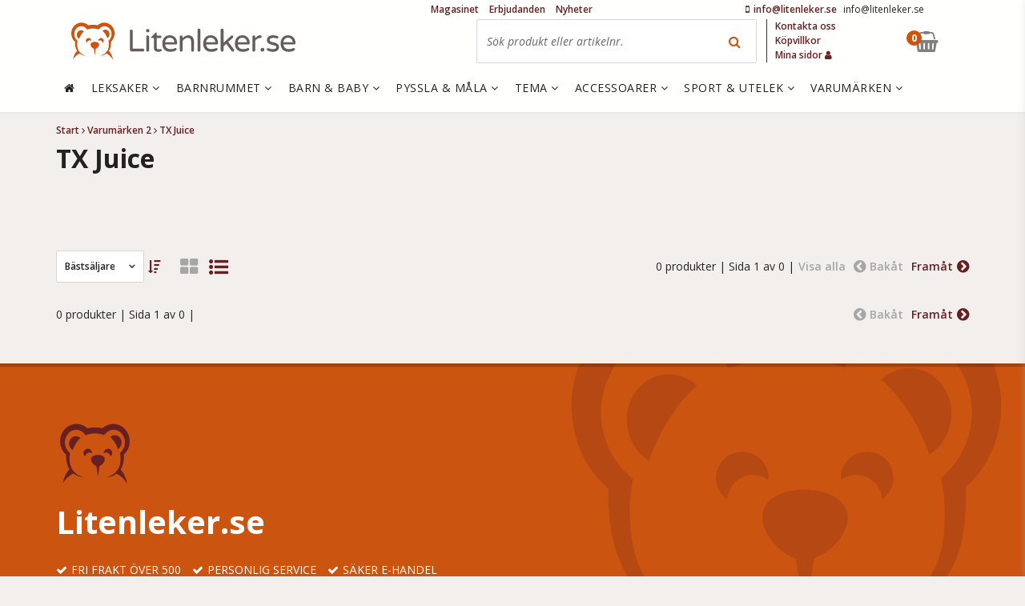

--- FILE ---
content_type: text/html; charset=utf-8
request_url: https://www.litenleker.se/tx-juice/
body_size: 24385
content:
<!DOCTYPE html>


<html lang="sv" data-mobile=False data-phone=False data-tablet=False data-formfactor=Robot data-desktop=True prefix="og:http://ogp.me/ns# fb:http://ogp.me/ns/fb# product:http://ogp.me/ns/product#">
<head>
  <meta http-equiv="content-type" content="text/html;charset=UTF-8" />
  
  <meta name="viewport" content="width=device-width, initial-scale=1.0, maximum-scale=1.0, user-scalable=no" />
  <style>
    .async-hide {
      opacity: 0 !important
    }
  </style>
  <script>
    (function (a, s, y, n, c, h, i, d, e) {
      s.className += ' ' + y; h.start = 1 * new Date;
      h.end = i = function () { s.className = s.className.replace(RegExp(' ?' + y), '') };
      (a[n] = a[n] || []).hide = h; setTimeout(function () { i(); h.end = null }, c); h.timeout = c;
    })(window, document.documentElement, 'async-hide', 'dataLayer', 4000,
      { 'GTM-KSPLSDH': true });</script>
  <script>
    (function (i, s, o, g, r, a, m) {
      i['GoogleAnalyticsObject'] = r; i[r] = i[r] || function () {
        (i[r].q = i[r].q || []).push(arguments)
      }, i[r].l = 1 * new Date(); a = s.createElement(o),
        m = s.getElementsByTagName(o)[0]; a.async = 1; a.src = g; m.parentNode.insertBefore(a, m)
    })(window, document, 'script', 'https://www.google-analytics.com/analytics.js', 'ga');
    ga('create', 'UA-45660356-1', 'auto');
    ga('require', 'GTM-KSPLSDH');
  </script>

  
<meta name="twitter:site" content="&#64;litenleker" />

  <title>K&#246;p TX Juice hos Litenleker.se</title>
    <meta name="description" content="K&#246;p TX Juice direkt p&#229; n&#228;tet hos Litenleker.se. Designade leksaker levereras direkt hem till d&#246;rren. V&#228;lkommen!"/>
    <meta name="twitter:card" content="summary" />
    <meta name="twitter:title" content="K&#246;p TX Juice hos Litenleker.se" />
    <meta name="twitter:description" content="K&#246;p TX Juice direkt p&#229; n&#228;tet hos Litenleker.se. Designade leksaker levereras direkt hem till d&#246;rren. V&#228;lkommen!" />
    <link rel="canonical" href="https://www.litenleker.se/tx-juice/" />

<meta name="author" content="Litenleker.se" />

        <meta property="og:title" content="K&#246;p TX Juice hos Litenleker.se" />
        <meta property="og:description" content="K&#246;p TX Juice direkt p&#229; n&#228;tet hos Litenleker.se. Designade leksaker levereras direkt hem till d&#246;rren. V&#228;lkommen!" />
        <meta property="og:type" content="product" />
        <meta property="og:url" content="http://www.litenleker.se:9091/tx-juice/" />
        <meta property="og:site_name" content="Litenleker.se" />

  <link rel="apple-touch-icon" sizes="57x57" href="/content/favicons/apple-touch-icon-57x57.png?v=8jjOm7MYGE">
<link rel="apple-touch-icon" sizes="60x60" href="/content/favicons/apple-touch-icon-60x60.png?v=8jjOm7MYGE">
<link rel="apple-touch-icon" sizes="72x72" href="/content/favicons/apple-touch-icon-72x72.png?v=8jjOm7MYGE">
<link rel="apple-touch-icon" sizes="76x76" href="/content/favicons/apple-touch-icon-76x76.png?v=8jjOm7MYGE">
<link rel="apple-touch-icon" sizes="114x114" href="/content/favicons/apple-touch-icon-114x114.png?v=8jjOm7MYGE">
<link rel="apple-touch-icon" sizes="120x120" href="/content/favicons/apple-touch-icon-120x120.png?v=8jjOm7MYGE">
<link rel="apple-touch-icon" sizes="144x144" href="/content/favicons/apple-touch-icon-144x144.png?v=8jjOm7MYGE">
<link rel="apple-touch-icon" sizes="152x152" href="/content/favicons/apple-touch-icon-152x152.png?v=8jjOm7MYGE">
<link rel="apple-touch-icon" sizes="180x180" href="/content/favicons/apple-touch-icon-180x180.png?v=8jjOm7MYGE">
<link rel="icon" type="image/png" href="/content/favicons/favicon-32x32.png?v=8jjOm7MYGE" sizes="32x32">
<link rel="icon" type="image/png" href="/content/favicons/favicon-194x194.png?v=8jjOm7MYGE" sizes="194x194">
<link rel="icon" type="image/png" href="/content/favicons/favicon-96x96.png?v=8jjOm7MYGE" sizes="96x96">
<link rel="icon" type="image/png" href="/content/favicons/android-chrome-192x192.png?v=8jjOm7MYGE" sizes="192x192">
<link rel="icon" type="image/png" href="/content/favicons/favicon-16x16.png?v=8jjOm7MYGE" sizes="16x16">
<link rel="manifest" href="/content/favicons/manifest.json?v=8jjOm7MYGE">
<link rel="mask-icon" href="/content/favicons/safari-pinned-tab.svg?v=8jjOm7MYGE" color="#c44246">
<link rel="shortcut icon" href="/content/favicons/favicon.ico?v=8jjOm7MYGE">
<meta name="msapplication-TileColor" content="#ffffff">
<meta name="msapplication-TileImage" content="/content/favicons/mstile-144x144.png?v=8jjOm7MYGE">
<meta name="msapplication-config" content="/content/favicons/browserconfig.xml?v=8jjOm7MYGE">
<meta name="theme-color" content="#ffffff">

  

  <!-- optionally increase loading priority -->
  <link rel="preconnect" href="https://fonts.gstatic.com" crossorigin>
  <link rel="preload" as="style" href="https://fonts.googleapis.com/css?family=Open+Sans:400italic,400,600,700&display=swap">
  <!-- async CSS -->
  <link rel="stylesheet" media="print" onload="this.onload=null;this.removeAttribute('media');" href="https://fonts.googleapis.com/css?family=Open+Sans:400italic,400,600,700&display=swap">

  <!-- optionally increase loading priority -->
  <link rel="preload" href="/fonts/fontawesome-webfont.woff2?v=4.7.0" as="font" type="font/woff2" crossorigin>
  <link rel="preload" as="style" href="/css/font-awesome.css">
  <!-- async CSS -->
  <link rel="stylesheet" media="print" onload="this.onload=null;this.removeAttribute('media');" href="/css/font-awesome.css">

  <link href="/bundles/theme03/app-css?v=umY7VkqkXPIUzmwn3IxOvLC1AYHQYwkvjssc1yLAwSA1" rel="stylesheet"/>


  
<script type="text/javascript">
  var appInsights = window.appInsights || function (config) {
    function i(config) { t[config] = function () { var i = arguments; t.queue.push(function () { t[config].apply(t, i) }) } } var t = { config: config }, u = document, e = window, o = "script", s = "AuthenticatedUserContext", h = "start", c = "stop", l = "Track", a = l + "Event", v = l + "Page", y = u.createElement(o), r, f; y.src = config.url || "https://az416426.vo.msecnd.net/scripts/a/ai.0.js"; u.getElementsByTagName(o)[0].parentNode.appendChild(y); try { t.cookie = u.cookie } catch (p) { } for (t.queue = [], t.version = "1.0", r = ["Event", "Exception", "Metric", "PageView", "Trace", "Dependency"]; r.length;)i("track" + r.pop()); return i("set" + s), i("clear" + s), i(h + a), i(c + a), i(h + v), i(c + v), i("flush"), config.disableExceptionTracking || (r = "onerror", i("_" + r), f = e[r], e[r] = function (config, i, u, e, o) { var s = f && f(config, i, u, e, o); return s !== !0 && t["_" + r](config, i, u, e, o), s }), t
  }({
    instrumentationKey: "0ccc4ee4-a4a8-46a0-ad27-93758cee476c"
  });

  window.appInsights = appInsights;
  appInsights.trackPageView();
</script>


  <script src="https://cdnjs.cloudflare.com/ajax/libs/modernizr/2.8.3/modernizr.min.js"></script>

  

  

    <!-- Facebook Pixel Code -->
    <script>
			!function (f, b, e, v, n, t, s) {
				if (f.fbq) return;
				n = f.fbq = function () {
					n.callMethod ? n.callMethod.apply(n, arguments) : n.queue.push(arguments)
				};
				if (!f._fbq) f._fbq = n;
				n.push = n;
				n.loaded = !0;
				n.version = '2.0';
				n.queue = [];
				t = b.createElement(e);
				t.async = !0;
				t.src = v;
				s = b.getElementsByTagName(e)[0];
				s.parentNode.insertBefore(t, s)
			}(window,
				document,
				'script',
				'https://connect.facebook.net/en_US/fbevents.js');

			fbq('init', '295334877343718');
			fbq('track', "PageView");

			
	

    </script>
    <noscript>
      <img height="1" width="1" style="display: none"
           src="https://www.facebook.com/tr?id=295334877343718&ev=PageView&noscript=1" />
    </noscript>
    <!-- End Facebook Pixel Code -->
</head>
<body class=" isdesktop">
  
  	<!-- Google Tag Manager -->
	<noscript>
		<iframe src="//www.googletagmanager.com/ns.html?id=GTM-P4CNPT"
						height="0" width="0" style="display:none;visibility:hidden"></iframe>
	</noscript>
	<script>
(function(w,d,s,l,i){w[l]=w[l]||[];w[l].push({'gtm.start':
	new Date().getTime(),event:'gtm.js'});var f=d.getElementsByTagName(s)[0],
	j=d.createElement(s),dl=l!='dataLayer'?'&l='+l:'';j.async=true;j.src=
	'//www.googletagmanager.com/gtm.js?id='+i+dl;f.parentNode.insertBefore(j,f);
	})(window, document, 'script', 'dataLayer', 'GTM-P4CNPT');</script>
	<!-- End Google Tag Manager -->

  


  





  <div class="page-wrapper" data-window-location="/tx-juice/">

    
<header class="container-full header-fixed mm-fixed ">
  
  <div class="container-full ">
    <div class="container visible-md visible-lg">
  <div class="row">

	  <div class="col-md-12 topbar">
		  <div class="customer-service-info">
	<span class="phonenumber">
		<a href="tel://+46-info@litenleker.se">
			<span class="fa fa-mobile"></span>
			<span class="number"><span class="__cf_email__" data-cfemail="a9c0c7cfc6e9c5c0ddccc7c5ccc2ccdb87dacc">[email&#160;protected]</span></span>
		</a>
	</span>
	<span class="opentimes"><a href="/cdn-cgi/l/email-protection" class="__cf_email__" data-cfemail="2c45424a436c4045584942404947495e025f49">[email&#160;protected]</a></span>
</div>

			
	<ul class="newnav visible-md visible-lg">
			<li><a title="Magasinet" href="/nyhetsmagasinet/">Magasinet</a></li>
			<li><a title="Erbjudanden" href="/erbjudanden/">Erbjudanden</a></li>
			<li><a title="Nyheter" href="/nyheter/">Nyheter</a></li>
	</ul>

	  </div>
  </div>
</div>

    <div class="container ">
      <div class="row">
        <div class="col-md-12">

          <a class="logo" href="/" title="Litenleker.se">
    <span class="img-logo"></span>
</a>
          <div class="visible-md visible-lg">
            


<div class="search-box" data-searchbox-container>
	<form action="/sok/" method="get">
		<input data-action="mini-search" type="text" name="q" data-index="desktop" autocomplete="off" title="Sök produkt eller artikelnr." placeholder="Sök produkt eller artikelnr.">
		<button type="submit" class="search-button"><span class="fa fa-search"></span></button>
		
	</form>
	<div id="search-autocomplete-desktop" class="search-autocomplete"></div>
</div>

          </div>
          

<ul class="topnav visible-md visible-lg">
		<li><a title="Kontakta oss" href="/kontakta-oss/">Kontakta oss</a></li>
		<li><a title="K&#246;pvillkor" href="/kopvillkor/">K&#246;pvillkor</a></li>
	<li>
		<a href="/mina-sidor/">
			Mina sidor
			<span class="fa fa-user"></span>
		</a>
	</li>
</ul>



          

<div class="minibasket" data-container="minibasket">
	<a href="#" data-state="not-empty" class="checkout-button hidden" data-action="toggle-quickview" data-toggle-element="#quickview" data-target="quickview-basket">
		<span class="fa fa-shopping-basket "></span>
		<small data-value="qty">0</small>
		
	</a>
	<a href="#" data-state="empty" class="checkout-button empty">
		<span class="fa fa-shopping-basket"></span>
		<small>0</small>
		
	</a>
</div>
          <a href="#mobile-menu" data-action="mobile-menu" class="mobile-menu c-hamburger htx">
            <span class="bar"></span>
            <span class="menu-text">MENY</span>
          </a>
          <a href="#mobile-search-button" class="mobile-search-button hidden-md hidden-lg">
            <span class="fa fa-search"></span>
          </a>
        </div>
      </div>
    </div>
  </div>

  <div class="container-full header-menu">
    <div class="container visible-md visible-lg ">
      <div class="row">
        


<div class="col-md-12">
	<nav data-action="main-menu" class="main-menu ">
		<a class="first" href="/"><span class="fa fa-home"></span></a>
			<a class="" data-menu-id="AAAC" href="/leksaker/" title="Leksaker">
				Leksaker
					<span class="fa fa-angle-down"></span>
			</a>
			<a class="" data-menu-id="AAAE" href="/barnrum/" title="Barnrummet">
				 Barnrummet
					<span class="fa fa-angle-down"></span>
			</a>
			<a class="" data-menu-id="AAAI" href="/barn-och-baby/" title="Barn &amp; baby">
				Barn &amp; baby
					<span class="fa fa-angle-down"></span>
			</a>
			<a class="" data-menu-id="AAAF" href="/pyssla-och-mala/" title="Pyssla &amp; M&#229;la">
				Pyssla &amp; M&#229;la
					<span class="fa fa-angle-down"></span>
			</a>
			<a class="" data-menu-id="AAAJ" href="/tema/" title="Tema">
				Tema
					<span class="fa fa-angle-down"></span>
			</a>
			<a class="" data-menu-id="AAAA" href="/accessoarer/" title="Accessoarer">
				Accessoarer
					<span class="fa fa-angle-down"></span>
			</a>
			<a class="" data-menu-id="AAAD" href="/utelek/" title="Sport &amp; Utelek">
				Sport &amp; Utelek
					<span class="fa fa-angle-down"></span>
			</a>
			<a class="" data-menu-id="AAAQ" href="/varumarken/" title="Varum&#228;rken">
				Varum&#228;rken
					<span class="fa fa-angle-down"></span>
			</a>
	</nav>
</div>

<div class="main-menu-mega">
				<div data-action="main-menu-mega" data-megamenu-id="AAAC" class="main-menu-mega-container" style="display: none">
					<div class="col-md-8">
						<h5>
							Kategori
							<a class="minor" href="/leksaker/">- Se allt i Leksaker</a>
						</h5>
	<ul class="col-md-4">
			<li class="mega-menu-item">
				<a href="/leksaker/actionhjaltar/" rel="">Actionhj&#228;ltar</a>
			</li>
			<li class="mega-menu-item">
				<a href="/leksaker/affar/" rel="">Aff&#228;r</a>
			</li>
			<li class="mega-menu-item">
				<a href="/leksaker/babyleksaker/" rel="">Babyleksaker</a>
			</li>
			<li class="mega-menu-item">
				<a href="/leksaker/barnkok/" rel="">Barnk&#246;k</a>
			</li>
			<li class="mega-menu-item">
				<a href="/leksaker/bollhav/" rel="">Bollhav</a>
			</li>
			<li class="mega-menu-item">
				<a href="/leksaker/byggklossar/" rel="">Byggklossar</a>
			</li>
			<li class="mega-menu-item">
				<a href="/leksaker/byggkuddar/" rel="">Byggkuddar</a>
			</li>
			<li class="mega-menu-item">
				<a href="/leksaker/batar/" rel="">B&#229;tar</a>
			</li>
			<li class="mega-menu-item">
				<a href="/leksaker/dinosaurier/" rel="">Dinosaurier</a>
			</li>
			<li class="mega-menu-item">
				<a href="/leksaker/dockhus/" rel="">Dockhus</a>
			</li>
			<li class="mega-menu-item">
				<a href="/leksaker/dockklader/" rel="">Dockkl&#228;der</a>
			</li>
			<li class="mega-menu-item">
				<a href="/leksaker/dockor/" rel="">Dockor</a>
			</li>
			<li class="mega-menu-item">
				<a href="/leksaker/docktillbehor/" rel="">Docktillbeh&#246;r</a>
			</li>
			<li class="mega-menu-item">
				<a href="/leksaker/dockvagn/" rel="">Dockvagn</a>
			</li>
			<li class="mega-menu-item">
				<a href="/leksaker/dragleksaker/" rel="">Dragleksaker</a>
			</li>
			<li class="mega-menu-item">
				<a href="/leksaker/elbilar-for-barn/" rel="">Elbilar F&#246;r Barn</a>
			</li>
			<li class="mega-menu-item">
				<a href="/leksaker/Experiment/" rel="">Experiment</a>
			</li>
			<li class="mega-menu-item">
				<a href="/leksaker/flygplan/" rel="">Flygplan</a>
			</li>
	</ul>
	<ul class="col-md-4">
			<li class="mega-menu-item">
				<a href="/leksaker/gosedjur/" rel="">Gosedjur</a>
			</li>
			<li class="mega-menu-item">
				<a href="/leksaker/gunghast/" rel="">Gungh&#228;st</a>
			</li>
			<li class="mega-menu-item">
				<a href="/leksaker/gavagn/" rel="">G&#229;vagn</a>
			</li>
			<li class="mega-menu-item">
				<a href="/leksaker/handdockor/" rel="">Handdockor</a>
			</li>
			<li class="mega-menu-item">
				<a href="/leksaker/helikoptrar/" rel="">Helikoptrar</a>
			</li>
			<li class="mega-menu-item">
				<a href="/leksaker/hoppdjur/" rel="">Hoppdjur</a>
			</li>
			<li class="mega-menu-item">
				<a href="/leksaker/inlarning/" rel="">Inl&#228;rning</a>
			</li>
			<li class="mega-menu-item">
				<a href="/leksaker/interaktiva-leksaker/" rel="">Interaktiva Leksaker</a>
			</li>
			<li class="mega-menu-item">
				<a href="/leksaker/leksaksbilar/" rel="">Leksaksbilar</a>
			</li>
			<li class="mega-menu-item">
				<a href="/leksaker/leksaksdjur/" rel="">Leksaksdjur</a>
			</li>
			<li class="mega-menu-item">
				<a href="/leksaker/leksaksmat/" rel="">Leksaksmat</a>
			</li>
			<li class="mega-menu-item">
				<a href="/leksaker/lektalt/" rel="">Lekt&#228;lt</a>
			</li>
			<li class="mega-menu-item">
				<a href="/leksaker/ljudleksaker/" rel="">Ljudleksaker</a>
			</li>
			<li class="mega-menu-item">
				<a href="/leksaker/magnetlek/" rel="">Magnetlek</a>
			</li>
			<li class="mega-menu-item">
				<a href="/leksaker/maskeradklader/" rel="">Maskeradkl&#228;der</a>
			</li>
			<li class="mega-menu-item">
				<a href="/leksaker/mekaniska-hastar/" rel="">Mekaniska H&#228;star</a>
			</li>
			<li class="mega-menu-item">
				<a href="/leksaker/mikroskop/" rel="">Mikroskop</a>
			</li>
			<li class="mega-menu-item">
				<a href="/leksaker/modelleksaker/" rel="">Modelleksaker</a>
			</li>
	</ul>
	<ul class="col-md-4">
			<li class="mega-menu-item">
				<a href="/leksaker/my-little-pony/" rel="">My Little Pony</a>
			</li>
			<li class="mega-menu-item">
				<a href="/leksaker/nerf/" rel="">Nerf</a>
			</li>
			<li class="mega-menu-item">
				<a href="/leksaker/pirater/" rel="">Pirater</a>
			</li>
			<li class="mega-menu-item">
				<a href="/playmobil/" rel="">Playmobil</a>
			</li>
			<li class="mega-menu-item">
				<a href="/leksaker/radiostyrt/" rel="">Radiostyrt</a>
			</li>
			<li class="mega-menu-item">
				<a href="/leksaker/riddare/" rel="">Riddare</a>
			</li>
			<li class="mega-menu-item">
				<a href="/leksaker/samlarkort/" rel="">Samlarkort</a>
			</li>
			<li class="mega-menu-item">
				<a href="/leksaker/sparkbil/" rel="">Sparkbil</a>
			</li>
			<li class="mega-menu-item">
				<a href="/leksaker/spel/" rel="">Spel</a>
			</li>
			<li class="mega-menu-item">
				<a href="/leksaker/spionage/" rel="">Spionage</a>
			</li>
			<li class="mega-menu-item">
				<a href="/leksaker/stadleksaker/" rel="">St&#228;dleksaker</a>
			</li>
			<li class="mega-menu-item">
				<a href="/leksaker/teater/" rel="">Teater</a>
			</li>
			<li class="mega-menu-item">
				<a href="/leksaker/temalek/" rel="">Temalek</a>
			</li>
			<li class="mega-menu-item">
				<a href="/leksaker/trolleri/" rel="">Trolleri</a>
			</li>
			<li class="mega-menu-item">
				<a href="/leksaker/tagbana/" rel="">T&#229;gbanor</a>
			</li>
			<li class="mega-menu-item">
				<a href="/leksaker/verktyg-och-arbetsbankar/" rel="">Verktyg och arbetsb&#228;nkar</a>
			</li>
	</ul>
					</div>
					<div class="col-md-2">
							<h5>
								Handla efter
							</h5>
						</div>
						<div class="col-md-2">
							<h5>
								Favoriter
							</h5>
						</div>
				</div>
				<div data-action="main-menu-mega" data-megamenu-id="AAAE" class="main-menu-mega-container" style="display: none">
					<div class="col-md-8">
						<h5>
							Kategori
							<a class="minor" href="/barnrum/">- Se allt i Barnrummet</a>
						</h5>
	<ul class="col-md-4">
			<li class="mega-menu-item">
				<a href="/barnrum/babynest/" rel="">Babynest</a>
			</li>
			<li class="mega-menu-item">
				<a href="/barnrum/barnkok/" rel="">Barnk&#246;k</a>
			</li>
			<li class="mega-menu-item">
				<a href="/barnrum/barnmattor/" rel="">Barnmattor</a>
			</li>
			<li class="mega-menu-item">
				<a href="/barnrum/barnmobler/" rel="">Barnm&#246;bler</a>
			</li>
			<li class="mega-menu-item">
				<a href="/barnrum/barnsangar/" rel="">Barns&#228;ngar</a>
			</li>
			<li class="mega-menu-item">
				<a href="/barnrum/boxningssackar/" rel="">Boxningss&#228;ckar</a>
			</li>
			<li class="mega-menu-item">
				<a href="/barnrum/baddtextilier/" rel="">B&#228;ddtextilier</a>
			</li>
			<li class="mega-menu-item">
				<a href="/barnrum/dockskap/" rel="">Docksk&#229;p</a>
			</li>
			<li class="mega-menu-item">
				<a href="/barnrum/forvaringsmobler/" rel="">F&#246;rvaringsm&#246;bler</a>
			</li>
	</ul>
	<ul class="col-md-4">
			<li class="mega-menu-item">
				<a href="/barnrum/gymnastikredskap/" rel="">Gymnastikredskap</a>
			</li>
			<li class="mega-menu-item">
				<a href="/barnrum/inredningsdetaljer/" rel="">Inredningsdetaljer</a>
			</li>
			<li class="mega-menu-item">
				<a href="/barnrum/julsaker/" rel="">Julsaker</a>
			</li>
			<li class="mega-menu-item">
				<a href="/barnrum/kuddar-och-filtar/" rel="">Kuddar &amp; Filtar</a>
			</li>
			<li class="mega-menu-item">
				<a href="/barnrum/lampor/" rel="">Lampor</a>
			</li>
			<li class="mega-menu-item">
				<a href="/barnrum/lektalt/" rel="">Lekt&#228;lt</a>
			</li>
			<li class="mega-menu-item">
				<a href="/barnrum/luftmadrasser/" rel="">Luftmadrasser</a>
			</li>
			<li class="mega-menu-item">
				<a href="/barnrum/myspol/" rel="">Mysp&#246;l</a>
			</li>
			<li class="mega-menu-item">
				<a href="/barnrum/offentlig-miljo/" rel="">Offentlig Milj&#246;</a>
			</li>
	</ul>
	<ul class="col-md-4">
			<li class="mega-menu-item">
				<a href="/barnrum/sittsackar/" rel="">Sitts&#228;ckar</a>
			</li>
			<li class="mega-menu-item">
				<a href="/barnrum/skotbord/" rel="">Sk&#246;tbord</a>
			</li>
			<li class="mega-menu-item">
				<a href="/barnrum/skotbadd/" rel="">Sk&#246;tb&#228;dd</a>
			</li>
			<li class="mega-menu-item">
				<a href="/barnrum/sovsackar/" rel="">Sovs&#228;ckar</a>
			</li>
			<li class="mega-menu-item">
				<a href="/barnrum/spelbord/" rel="">Spelbord</a>
			</li>
			<li class="mega-menu-item">
				<a href="/barnrum/tapeter/" rel="">Tapeter</a>
			</li>
			<li class="mega-menu-item">
				<a href="/barnrum/tagbanor/" rel="">T&#229;gbanor</a>
			</li>
			<li class="mega-menu-item">
				<a href="/barnrum/vaggdekor/" rel="">V&#228;ggdekor</a>
			</li>
	</ul>
					</div>
					<div class="col-md-2">
							<h5>
								Handla efter
							</h5>
						</div>
						<div class="col-md-2">
							<h5>
								Favoriter
							</h5>
						</div>
				</div>
				<div data-action="main-menu-mega" data-megamenu-id="AAAI" class="main-menu-mega-container" style="display: none">
					<div class="col-md-8">
						<h5>
							Kategori
							<a class="minor" href="/barn-och-baby/">- Se allt i Barn &amp; baby</a>
						</h5>
	<ul class="col-md-4">
			<li class="mega-menu-item">
				<a href="/barn-och-baby/babysitter/" rel="">Babysitter</a>
			</li>
			<li class="mega-menu-item">
				<a href="/barn-och-baby/badrum/" rel="">Badrum</a>
			</li>
			<li class="mega-menu-item">
				<a href="/barn-och-baby/barnklader/" rel="">Barnkl&#228;der</a>
			</li>
			<li class="mega-menu-item">
				<a href="/barn-och-baby/barnstolar/" rel="">Barnstolar</a>
			</li>
			<li class="mega-menu-item">
				<a href="/barn-och-baby/barnvagnar/" rel="">Barnvagnar</a>
			</li>
			<li class="mega-menu-item">
				<a href="/barn-och-baby/barnvagnstillbehor/" rel="">Barnvagnstillbeh&#246;r</a>
			</li>
	</ul>
	<ul class="col-md-4">
			<li class="mega-menu-item">
				<a href="/barn-och-baby/bilbarnstolar/" rel="">Bilbarnstolar</a>
			</li>
			<li class="mega-menu-item">
				<a href="/barn-och-baby/doppresenter/" rel="">Doppresenter</a>
			</li>
			<li class="mega-menu-item">
				<a href="/barn-och-baby/gosedjur/" rel="">Gosedjur</a>
			</li>
			<li class="mega-menu-item">
				<a href="/barn-och-baby/gravid-och-amning/" rel="">Gravid &amp; Amning</a>
			</li>
			<li class="mega-menu-item">
				<a href="/barn-och-baby/horlurar/" rel="">H&#246;rlurar</a>
			</li>
			<li class="mega-menu-item">
				<a href="/barn-och-baby/lekhage-och-babygym/" rel="">Lekhage/Babygym</a>
			</li>
	</ul>
	<ul class="col-md-4">
			<li class="mega-menu-item">
				<a href="/barn-och-baby/lekstol/" rel="">Lekstol</a>
			</li>
			<li class="mega-menu-item">
				<a href="/barn-och-baby/snuttefilt/" rel="">Snuttefilt</a>
			</li>
			<li class="mega-menu-item">
				<a href="/barn-och-baby/sakerhet/" rel="">S&#228;kerhet</a>
			</li>
			<li class="mega-menu-item">
				<a href="/barn-och-baby/ata-och-dricka/" rel="">&#196;ta &amp; Dricka</a>
			</li>
	</ul>
					</div>
					<div class="col-md-2">
							<h5>
								Handla efter
							</h5>
						</div>
						<div class="col-md-2">
							<h5>
								Favoriter
							</h5>
						</div>
				</div>
				<div data-action="main-menu-mega" data-megamenu-id="AAAF" class="main-menu-mega-container" style="display: none">
					<div class="col-md-8">
						<h5>
							Kategori
							<a class="minor" href="/pyssla-och-mala/">- Se allt i Pyssla &amp; M&#229;la</a>
						</h5>
	<ul class="col-md-8">
			<li class="mega-menu-item">
				<a href="/pyssla-och-mala/Experiment/" rel="">Experiment</a>
			</li>
			<li class="mega-menu-item">
				<a href="/pyssla-och-mala/stamplar/" rel="">St&#228;mplar</a>
			</li>
			<li class="mega-menu-item">
				<a href="/pyssla-och-mala/modellera/" rel="">Modellera</a>
			</li>
			<li class="mega-menu-item">
				<a href="/pyssla-och-mala/staffli-malarbord/" rel="">Staffli/M&#229;larbord</a>
			</li>
			<li class="mega-menu-item">
				<a href="/pyssla-och-mala/pyssel/" rel="">Pyssel</a>
			</li>
			<li class="mega-menu-item">
				<a href="/pyssla-och-mala/mala/" rel="">M&#229;la</a>
			</li>
			<li class="mega-menu-item">
				<a href="/pyssla-och-mala/klistermarken/" rel="">Klisterm&#228;rken</a>
			</li>
			<li class="mega-menu-item">
				<a href="/pyssla-och-mala/parlor/" rel="">P&#228;rlor</a>
			</li>
	</ul>
					</div>
					<div class="col-md-2">
							<h5>
								Handla efter
							</h5>
						</div>
						<div class="col-md-2">
							<h5>
								Favoriter
							</h5>
						</div>
				</div>
				<div data-action="main-menu-mega" data-megamenu-id="AAAJ" class="main-menu-mega-container" style="display: none">
					<div class="col-md-8">
						<h5>
							Kategori
							<a class="minor" href="/tema/">- Se allt i Tema</a>
						</h5>
	<ul class="col-md-4">
			<li class="mega-menu-item">
				<a href="/tema/barnkalas/" rel="">Barnkalas</a>
			</li>
			<li class="mega-menu-item">
				<a href="/tema/ekologiska-barnprodukter/" rel="">Ekologiska Barnprodukter</a>
			</li>
			<li class="mega-menu-item">
				<a href="/tema/handtillverkade-barnprodukter/" rel="">Handtillverkade Barnprodukter</a>
			</li>
			<li class="mega-menu-item">
				<a href="/tema/maskerad/" rel="">Maskerad</a>
			</li>
	</ul>
	<ul class="col-md-4">
			<li class="mega-menu-item">
				<a href="/tema/miljovanliga-barnprodukter/" rel="">Milj&#246;v&#228;nliga Barnprodukter</a>
			</li>
			<li class="mega-menu-item">
				<a href="/tema/pedagogiska-leksaker/" rel="">Pedagogiska Leksaker</a>
			</li>
			<li class="mega-menu-item">
				<a href="/presentkort/" rel="">Presentkort</a>
			</li>
			<li class="mega-menu-item">
				<a href="/snabbguide/" rel="">Presenttips</a>
			</li>
	</ul>
	<ul class="col-md-4">
			<li class="mega-menu-item">
				<a href="/tema/resa-med-barn/" rel="">Resa med barn</a>
			</li>
			<li class="mega-menu-item">
				<a href="/saker-till-djur/" rel="">Saker till djur</a>
			</li>
			<li class="mega-menu-item">
				<a href="/tema/skolstart/" rel="">Skolstart</a>
			</li>
	</ul>
					</div>
					<div class="col-md-2">
							<h5>
								Handla efter
							</h5>
						</div>
						<div class="col-md-2">
							<h5>
								Favoriter
							</h5>
						</div>
				</div>
				<div data-action="main-menu-mega" data-megamenu-id="AAAA" class="main-menu-mega-container" style="display: none">
					<div class="col-md-8">
						<h5>
							Kategori
							<a class="minor" href="/accessoarer/">- Se allt i Accessoarer</a>
						</h5>
	<ul class="col-md-8">
			<li class="mega-menu-item">
				<a href="/accessoarer/necessar/" rel="">Necess&#228;r</a>
			</li>
			<li class="mega-menu-item">
				<a href="/accessoarer/vaskor/" rel="">V&#228;skor</a>
			</li>
			<li class="mega-menu-item">
				<a href="/accessoarer/smycken/" rel="">Smycken</a>
			</li>
			<li class="mega-menu-item">
				<a href="/accessoarer/smyckeskrin/" rel="">Smyckeskrin</a>
			</li>
	</ul>
					</div>
					<div class="col-md-2">
							<h5>
								Handla efter
							</h5>
						</div>
						<div class="col-md-2">
							<h5>
								Favoriter
							</h5>
						</div>
				</div>
				<div data-action="main-menu-mega" data-megamenu-id="AAAD" class="main-menu-mega-container" style="display: none">
					<div class="col-md-8">
						<h5>
							Kategori
							<a class="minor" href="/utelek/">- Se allt i Sport &amp; Utelek</a>
						</h5>
	<ul class="col-md-4">
			<li class="mega-menu-item">
				<a href="/utelek/actionleksaker/" rel="">Actionleksaker</a>
			</li>
			<li class="mega-menu-item">
				<a href="/utelek/badlek/" rel="">Badlek</a>
			</li>
			<li class="mega-menu-item">
				<a href="/utelek/badminton/" rel="">Badminton</a>
			</li>
			<li class="mega-menu-item">
				<a href="/utelek/barncyklar/" rel="">Barncyklar</a>
			</li>
			<li class="mega-menu-item">
				<a href="/utelek/basket/" rel="">Basketboll</a>
			</li>
			<li class="mega-menu-item">
				<a href="/utelek/bollar/" rel="">Bollar</a>
			</li>
			<li class="mega-menu-item">
				<a href="/utelek/boxning/" rel="">Boxning</a>
			</li>
			<li class="mega-menu-item">
				<a href="/utelek/camping/" rel="">Camping</a>
			</li>
			<li class="mega-menu-item">
				<a href="/utelek/cykelhjalmar/" rel="">Cykelhj&#228;lmar</a>
			</li>
			<li class="mega-menu-item">
				<a href="/utelek/cykelvagnar/" rel="">Cykelvagnar</a>
			</li>
			<li class="mega-menu-item">
				<a href="/utelek/dragvagnar/" rel="">Dragvagnar</a>
			</li>
			<li class="mega-menu-item">
				<a href="/utelek/dronare-och-gadgets/" rel="">Dr&#246;nare &amp; Gadgets</a>
			</li>
			<li class="mega-menu-item">
				<a href="/utelek/elcyklar/" rel="">Elcyklar</a>
			</li>
			<li class="mega-menu-item">
				<a href="/utelek/flakmopeder/" rel="">Flakmopeder</a>
			</li>
			<li class="mega-menu-item">
				<a href="/utelek/fordon/" rel="">Fordon</a>
			</li>
			<li class="mega-menu-item">
				<a href="/utelek/fotbollsmal/" rel="">Fotbollsm&#229;l</a>
			</li>
			<li class="mega-menu-item">
				<a href="/fotbollstillbehor/" rel="">Fotbollstillbeh&#246;r</a>
			</li>
	</ul>
	<ul class="col-md-4">
			<li class="mega-menu-item">
				<a href="/utelek/gokart/" rel="">GoKart</a>
			</li>
			<li class="mega-menu-item">
				<a href="/utelek/goped-och-elscooter/" rel="">Goped &amp; Elscooter</a>
			</li>
			<li class="mega-menu-item">
				<a href="/utelek/gungor/" rel="">Gungor</a>
			</li>
			<li class="mega-menu-item">
				<a href="/utelek/handboll/" rel="">Handboll</a>
			</li>
			<li class="mega-menu-item">
				<a href="/utelek/hockey/" rel="">Hockey</a>
			</li>
			<li class="mega-menu-item">
				<a href="/utelek/hoppborgar/" rel="">Hoppborgar</a>
			</li>
			<li class="mega-menu-item">
				<a href="/utelek/hangmatta/" rel="">H&#228;ngmatta</a>
			</li>
			<li class="mega-menu-item">
				<a href="/utelek/inlines/" rel="">Inlines</a>
			</li>
			<li class="mega-menu-item">
				<a href="/utelek/innebandy/" rel="">Innebandy</a>
			</li>
			<li class="mega-menu-item">
				<a href="/utelek/kikare-och-teleskop/" rel="">Kikare Och Teleskop</a>
			</li>
			<li class="mega-menu-item">
				<a href="/utelek/klatterstallningar/" rel="">Kl&#228;tterst&#228;llningar</a>
			</li>
			<li class="mega-menu-item">
				<a href="/utelek/lekbord/" rel="">Lekbord</a>
			</li>
			<li class="mega-menu-item">
				<a href="/utelek/lekstugor/" rel="">Lekstugor</a>
			</li>
			<li class="mega-menu-item">
				<a href="/utelek/picknick/" rel="">Picknick</a>
			</li>
			<li class="mega-menu-item">
				<a href="/utelek/pooler/" rel="">Pooler</a>
			</li>
			<li class="mega-menu-item">
				<a href="/utelek/ramper-och-rails/" rel="">Ramper &amp; Rails</a>
			</li>
			<li class="mega-menu-item">
				<a href="/utelek/rebounder/" rel="">Rebounder</a>
			</li>
	</ul>
	<ul class="col-md-4">
			<li class="mega-menu-item">
				<a href="/utelek/rutschkana/" rel="">Rutschkana</a>
			</li>
			<li class="mega-menu-item">
				<a href="/utelek/sandlek/" rel="">Sandlek</a>
			</li>
			<li class="mega-menu-item">
				<a href="/utelek/sandlador/" rel="">Sandl&#229;dor</a>
			</li>
			<li class="mega-menu-item">
				<a href="/utelek/skateboards/" rel="">Skateboards</a>
			</li>
			<li class="mega-menu-item">
				<a href="/utelek/skattkarra/" rel="">Skottk&#228;rra</a>
			</li>
			<li class="mega-menu-item">
				<a href="/solstolar/" rel="">Solstolar</a>
			</li>
			<li class="mega-menu-item">
				<a href="/sparkcyklar/" rel="">Sparkcyklar</a>
			</li>
			<li class="mega-menu-item">
				<a href="/utelek/studsmattor/" rel="">Studsmattor</a>
			</li>
			<li class="mega-menu-item">
				<a href="/utelek/tennis/" rel="">Tennis</a>
			</li>
			<li class="mega-menu-item">
				<a href="/utelek/tr&#228;dg&#229;rdssk&#246;tsel/" rel="">Tr&#228;dg&#229;rdssk&#246;tsel</a>
			</li>
			<li class="mega-menu-item">
				<a href="/utelek/tradgardsspel/" rel="">Tr&#228;dg&#229;rdsspel</a>
			</li>
			<li class="mega-menu-item">
				<a href="/utelek/uteleksaker/" rel="">Uteleksaker</a>
			</li>
			<li class="mega-menu-item">
				<a href="/utelek/utemobler/" rel="">Utem&#246;bler</a>
			</li>
			<li class="mega-menu-item">
				<a href="/utelek/vinterlek/" rel="">Vinterlek</a>
			</li>
			<li class="mega-menu-item">
				<a href="/utelek/volleyboll/" rel="">Volleyboll</a>
			</li>
	</ul>
					</div>
					<div class="col-md-2">
							<h5>
								Handla efter
							</h5>
						</div>
						<div class="col-md-2">
							<h5>
								Favoriter
							</h5>
						</div>
				</div>
				<div data-action="main-menu-mega" data-megamenu-id="AAAQ" class="main-menu-mega-container" style="display: none">
					<div class="col-md-12">
						<h5>
							Varumärken
							<a class="minor" href="/varumarken/">- Visa alla märken</a>
						</h5>

						

						<div data-action="alpha-menu" class="alpha-menu">

								<div data-brand-nav="A" class="selected character" >A</div>
								<div data-brand-nav="B" class="character" >B</div>
								<div data-brand-nav="C" class="character" >C</div>
								<div data-brand-nav="D" class="character" >D</div>
								<div data-brand-nav="E" class="character" >E</div>
								<div data-brand-nav="F" class="character" >F</div>
								<div data-brand-nav="G" class="character" >G</div>
								<div data-brand-nav="H" class="character" >H</div>
								<div data-brand-nav="I" class="character" >I</div>
								<div data-brand-nav="J" class="character" >J</div>
								<div data-brand-nav="K" class="character" >K</div>
								<div data-brand-nav="L" class="character" >L</div>
								<div data-brand-nav="M" class="character" >M</div>
								<div data-brand-nav="N" class="character" >N</div>
								<div data-brand-nav="P" class="character" >P</div>
								<div data-brand-nav="R" class="character" >R</div>
								<div data-brand-nav="S" class="character" >S</div>
								<div data-brand-nav="T" class="character" >T</div>
								<div data-brand-nav="V" class="character" >V</div>
								<div data-brand-nav="W" class="character" >W</div>
								<div data-brand-nav="Y" class="character" >Y</div>
						</div>

						<div class="alpha-mega-menu">

								<div data-brand-menu="A" class="brand-list-nav active">

									<ul class="col-xs-2-4">
											<li class="mega-menu-item ">
												<a href="/alga/" rel=&quot;nofollow&quot;>Alga</a>
											</li>
											<li class="mega-menu-item ">
												<a href="/avyna/" rel=&quot;nofollow&quot;>Avyna</a>
											</li>
											<li class="mega-menu-item ">
												<a href="/axi/" rel=&quot;nofollow&quot;>Axi</a>
											</li>
											<li class="mega-menu-item ">
												<a href="/azeno/" rel=&quot;nofollow&quot;>Azeno</a>
											</li>
									</ul>
								</div>
								<div data-brand-menu="B" class="brand-list-nav">

									<ul class="col-xs-2-4">
											<li class="mega-menu-item ">
												<a href="/babblarna/" rel=&quot;nofollow&quot;>Babblarna</a>
											</li>
											<li class="mega-menu-item ">
												<a href="/baby-dan/" rel=&quot;nofollow&quot;>Baby Dan</a>
											</li>
											<li class="mega-menu-item ">
												<a href="/baghera/" rel=&quot;nofollow&quot;>Baghera</a>
											</li>
											<li class="mega-menu-item ">
												<a href="/bandito-sport/" rel=&quot;nofollow&quot;>Bandito Sport</a>
											</li>
											<li class="mega-menu-item ">
												<a href="/banwood/" rel=&quot;nofollow&quot;>Banwood</a>
											</li>
</ul><ul class="col-xs-2-4">											<li class="mega-menu-item ">
												<a href="/beleduc/" rel=&quot;nofollow&quot;>Beleduc</a>
											</li>
											<li class="mega-menu-item ">
												<a href="/bestway/" rel=&quot;nofollow&quot;>BestWay</a>
											</li>
											<li class="mega-menu-item ">
												<a href="/bibabad/" rel=&quot;nofollow&quot;>BiBaBad</a>
											</li>
											<li class="mega-menu-item ">
												<a href="/bombadill/" rel=&quot;nofollow&quot;>Bombadill</a>
											</li>
											<li class="mega-menu-item ">
												<a href="/bonnier/" rel=&quot;nofollow&quot;>Bonnier</a>
											</li>
</ul><ul class="col-xs-2-4">											<li class="mega-menu-item ">
												<a href="/brigbys/" rel=&quot;nofollow&quot;>Brigbys</a>
											</li>
											<li class="mega-menu-item ">
												<a href="/brighthelmet/" rel=&quot;nofollow&quot;>Brighthelmet</a>
											</li>
											<li class="mega-menu-item ">
												<a href="/brio/" rel=&quot;nofollow&quot;>BRIO</a>
											</li>
											<li class="mega-menu-item ">
												<a href="/britton/" rel=&quot;nofollow&quot;>Britton</a>
											</li>
											<li class="mega-menu-item ">
												<a href="/brokiga/" rel=&quot;nofollow&quot;>Brokiga</a>
											</li>
</ul><ul class="col-xs-2-4">											<li class="mega-menu-item ">
												<a href="/buitenspeel/" rel=&quot;nofollow&quot;>BuitenSpeel</a>
											</li>
											<li class="mega-menu-item ">
												<a href="/bumbo/" rel=&quot;nofollow&quot;>Bumbo</a>
											</li>
									</ul>
								</div>
								<div data-brand-menu="C" class="brand-list-nav">

									<ul class="col-xs-2-4">
											<li class="mega-menu-item ">
												<a href="/cacoon/" rel=&quot;nofollow&quot;>Cacoon</a>
											</li>
											<li class="mega-menu-item ">
												<a href="/carlobaby/" rel=&quot;nofollow&quot;>Carlobaby</a>
											</li>
											<li class="mega-menu-item ">
												<a href="/cougar/" rel=&quot;nofollow&quot;>Cougar</a>
											</li>
									</ul>
								</div>
								<div data-brand-menu="D" class="brand-list-nav">

									<ul class="col-xs-2-4">
											<li class="mega-menu-item ">
												<a href="/denver/" rel=&quot;nofollow&quot;>Denver</a>
											</li>
											<li class="mega-menu-item ">
												<a href="/dinobikes/" rel=&quot;nofollow&quot;>Dinobikes</a>
											</li>
											<li class="mega-menu-item ">
												<a href="/disney/" rel=&quot;nofollow&quot;>Disney</a>
											</li>
											<li class="mega-menu-item ">
												<a href="/doomoo/" rel=&quot;nofollow&quot;>Doomoo</a>
											</li>
									</ul>
								</div>
								<div data-brand-menu="E" class="brand-list-nav">

									<ul class="col-xs-2-4">
											<li class="mega-menu-item ">
												<a href="/egmont/" rel=&quot;nofollow&quot;>Egmont</a>
											</li>
											<li class="mega-menu-item ">
												<a href="/egmont-toys/" rel=&quot;nofollow&quot;>Egmont Toys</a>
											</li>
											<li class="mega-menu-item ">
												<a href="/elitetoys/" rel=&quot;nofollow&quot;>EliteToys</a>
											</li>
											<li class="mega-menu-item ">
												<a href="/elodie-details/" rel=&quot;nofollow&quot;>Elodie Details</a>
											</li>
											<li class="mega-menu-item ">
												<a href="/eurotoys/" rel=&quot;nofollow&quot;>Eurotoys</a>
											</li>
									</ul>
								</div>
								<div data-brand-menu="F" class="brand-list-nav">

									<ul class="col-xs-2-4">
											<li class="mega-menu-item ">
												<a href="/ferrari/" rel=&quot;nofollow&quot;>Ferrari</a>
											</li>
											<li class="mega-menu-item ">
												<a href="/franklin/" rel=&quot;nofollow&quot;>Franklin</a>
											</li>
											<li class="mega-menu-item ">
												<a href="/fooniks/" rel=&quot;nofollow&quot;>F&#246;&#246;niks</a>
											</li>
									</ul>
								</div>
								<div data-brand-menu="G" class="brand-list-nav">

									<ul class="col-xs-2-4">
											<li class="mega-menu-item ">
												<a href="/gamesson/" rel=&quot;nofollow&quot;>Gamesson</a>
											</li>
											<li class="mega-menu-item ">
												<a href="/globber/" rel=&quot;nofollow&quot;>Globber</a>
											</li>
									</ul>
								</div>
								<div data-brand-menu="H" class="brand-list-nav">

									<ul class="col-xs-2-4">
											<li class="mega-menu-item ">
												<a href="/hamaca/" rel=&quot;nofollow&quot;>Hamaca</a>
											</li>
											<li class="mega-menu-item ">
												<a href="/hape/" rel=&quot;nofollow&quot;>Hape</a>
											</li>
											<li class="mega-menu-item ">
												<a href="/happy-bounce/" rel=&quot;nofollow&quot;>Happy Bounce</a>
											</li>
											<li class="mega-menu-item ">
												<a href="/happyhop/" rel=&quot;nofollow&quot;>HappyHop</a>
											</li>
											<li class="mega-menu-item ">
												<a href="/hasbro/" rel=&quot;nofollow&quot;>Hasbro</a>
											</li>
</ul><ul class="col-xs-2-4">											<li class="mega-menu-item ">
												<a href="/hello-kitty/" rel=&quot;nofollow&quot;>Hello Kitty</a>
											</li>
											<li class="mega-menu-item ">
												<a href="/homestyle4u/" rel=&quot;nofollow&quot;>Homestyle4u</a>
											</li>
											<li class="mega-menu-item ">
												<a href="/hoppekids/" rel=&quot;nofollow&quot;>Hoppekids</a>
											</li>
											<li class="mega-menu-item ">
												<a href="/hot-wheels/" rel=&quot;nofollow&quot;>Hot Wheels</a>
											</li>
											<li class="mega-menu-item ">
												<a href="/howa/" rel=&quot;nofollow&quot;>Howa</a>
											</li>
</ul><ul class="col-xs-2-4">											<li class="mega-menu-item ">
												<a href="/hudora/" rel=&quot;nofollow&quot;>Hudora</a>
											</li>
											<li class="mega-menu-item ">
												<a href="/horby-bruk/" rel=&quot;nofollow&quot;>H&#246;rby Bruk</a>
											</li>
									</ul>
								</div>
								<div data-brand-menu="I" class="brand-list-nav">

									<ul class="col-xs-2-4">
											<li class="mega-menu-item ">
												<a href="/injusa/" rel=&quot;nofollow&quot;>Injusa</a>
											</li>
											<li class="mega-menu-item ">
												<a href="/intelligent-potty/" rel=&quot;nofollow&quot;>Intelligent Potty</a>
											</li>
											<li class="mega-menu-item ">
												<a href="/intex/" rel=&quot;nofollow&quot;>Intex</a>
											</li>
									</ul>
								</div>
								<div data-brand-menu="J" class="brand-list-nav">

									<ul class="col-xs-2-4">
											<li class="mega-menu-item ">
												<a href="/jabadabado/" rel=&quot;nofollow&quot;>Jabadabado</a>
											</li>
											<li class="mega-menu-item ">
												<a href="/jellycat/" rel=&quot;nofollow&quot;>JellyCat</a>
											</li>
											<li class="mega-menu-item ">
												<a href="/jumpking/" rel=&quot;nofollow&quot;>Jumpking</a>
											</li>
									</ul>
								</div>
								<div data-brand-menu="K" class="brand-list-nav">

									<ul class="col-xs-2-4">
											<li class="mega-menu-item ">
												<a href="/kapla/" rel=&quot;nofollow&quot;>Kapla</a>
											</li>
											<li class="mega-menu-item ">
												<a href="/kiddimoto/" rel=&quot;nofollow&quot;>Kiddimoto</a>
											</li>
											<li class="mega-menu-item ">
												<a href="/kidkraft/" rel=&quot;nofollow&quot;>Kidkraft</a>
											</li>
											<li class="mega-menu-item ">
												<a href="/kids-concept/" rel=&quot;nofollow&quot;>Kids Concept</a>
											</li>
											<li class="mega-menu-item ">
												<a href="/kobi/" rel=&quot;nofollow&quot;>Kobi</a>
											</li>
</ul><ul class="col-xs-2-4">											<li class="mega-menu-item ">
												<a href="/korbell/" rel=&quot;nofollow&quot;>Korbell</a>
											</li>
											<li class="mega-menu-item ">
												<a href="/karnan/" rel=&quot;nofollow&quot;>K&#228;rnan</a>
											</li>
									</ul>
								</div>
								<div data-brand-menu="L" class="brand-list-nav">

									<ul class="col-xs-2-4">
											<li class="mega-menu-item ">
												<a href="/la-siesta/" rel=&quot;nofollow&quot;>La Siesta</a>
											</li>
											<li class="mega-menu-item ">
												<a href="/le-toy-van/" rel=&quot;nofollow&quot;>Le Toy Van</a>
											</li>
											<li class="mega-menu-item ">
												<a href="/leklyckan/" rel=&quot;nofollow&quot;>Leklyckan</a>
											</li>
											<li class="mega-menu-item ">
												<a href="/levenhuk/" rel=&quot;nofollow&quot;>Levenhuk</a>
											</li>
											<li class="mega-menu-item ">
												<a href="/liix/" rel=&quot;nofollow&quot;>Liix</a>
											</li>
</ul><ul class="col-xs-2-4">											<li class="mega-menu-item ">
												<a href="/lottie/" rel=&quot;nofollow&quot;>Lottie</a>
											</li>
											<li class="mega-menu-item ">
												<a href="/lundby/" rel=&quot;nofollow&quot;>Lundby</a>
											</li>
									</ul>
								</div>
								<div data-brand-menu="M" class="brand-list-nav">

									<ul class="col-xs-2-4">
											<li class="mega-menu-item ">
												<a href="/manis-h/" rel=&quot;nofollow&quot;>Manis-H</a>
											</li>
											<li class="mega-menu-item ">
												<a href="/martinex/" rel=&quot;nofollow&quot;>Martinex</a>
											</li>
											<li class="mega-menu-item ">
												<a href="/marvel-avengers/" rel=&quot;nofollow&quot;>Marvel Avengers</a>
											</li>
											<li class="mega-menu-item ">
												<a href="/mattel/" rel=&quot;nofollow&quot;>Mattel</a>
											</li>
											<li class="mega-menu-item ">
												<a href="/meow-baby/" rel=&quot;nofollow&quot;>Meow Baby</a>
											</li>
</ul><ul class="col-xs-2-4">											<li class="mega-menu-item ">
												<a href="/micki/" rel=&quot;nofollow&quot;>Micki</a>
											</li>
											<li class="mega-menu-item ">
												<a href="/mikka-of-scandinavia/" rel=&quot;nofollow&quot;>Mikka of Scandinavia</a>
											</li>
											<li class="mega-menu-item ">
												<a href="/minisa/" rel=&quot;nofollow&quot;>Minisa</a>
											</li>
											<li class="mega-menu-item ">
												<a href="/mumin/" rel=&quot;nofollow&quot;>Mumin</a>
											</li>
											<li class="mega-menu-item ">
												<a href="/my-hood/" rel=&quot;nofollow&quot;>My Hood</a>
											</li>
</ul><ul class="col-xs-2-4">											<li class="mega-menu-item ">
												<a href="/masterflygarna/" rel=&quot;nofollow&quot;>M&#228;sterflygarna</a>
											</li>
									</ul>
								</div>
								<div data-brand-menu="N" class="brand-list-nav">

									<ul class="col-xs-2-4">
											<li class="mega-menu-item ">
												<a href="/nattou/" rel=&quot;nofollow&quot;>Nattou</a>
											</li>
											<li class="mega-menu-item ">
												<a href="/ng-baby/" rel=&quot;nofollow&quot;>NG Baby</a>
											</li>
											<li class="mega-menu-item ">
												<a href="/nuk/" rel=&quot;nofollow&quot;>Nuk</a>
											</li>
									</ul>
								</div>
								<div data-brand-menu="P" class="brand-list-nav">

									<ul class="col-xs-2-4">
											<li class="mega-menu-item ">
												<a href="/pabobo/" rel=&quot;nofollow&quot;>Pabobo</a>
											</li>
											<li class="mega-menu-item ">
												<a href="/pellianni/" rel=&quot;nofollow&quot;>Pellianni</a>
											</li>
											<li class="mega-menu-item ">
												<a href="/pettson-och-findus/" rel=&quot;nofollow&quot;>Pettson Och Findus</a>
											</li>
											<li class="mega-menu-item ">
												<a href="/playgro/" rel=&quot;nofollow&quot;>Playgro</a>
											</li>
											<li class="mega-menu-item ">
												<a href="/playsam/" rel=&quot;nofollow&quot;>Playsam</a>
											</li>
</ul><ul class="col-xs-2-4">											<li class="mega-menu-item ">
												<a href="/pokemon/" rel=&quot;nofollow&quot;>Pok&#233;mon</a>
											</li>
											<li class="mega-menu-item ">
												<a href="/pop-it-up/" rel=&quot;nofollow&quot;>Pop It Up</a>
											</li>
											<li class="mega-menu-item ">
												<a href="/puky/" rel=&quot;nofollow&quot;>Puky</a>
											</li>
									</ul>
								</div>
								<div data-brand-menu="R" class="brand-list-nav">

									<ul class="col-xs-2-4">
											<li class="mega-menu-item ">
												<a href="/ravensburger/" rel=&quot;nofollow&quot;>Ravensburger</a>
											</li>
											<li class="mega-menu-item ">
												<a href="/razor/" rel=&quot;nofollow&quot;>Razor</a>
											</li>
											<li class="mega-menu-item ">
												<a href="/rolly-toys/" rel=&quot;nofollow&quot;>Rolly Toys</a>
											</li>
											<li class="mega-menu-item ">
												<a href="/roommate/" rel=&quot;nofollow&quot;>Roommate</a>
											</li>
											<li class="mega-menu-item ">
												<a href="/rubbabu/" rel=&quot;nofollow&quot;>Rubbabu</a>
											</li>
</ul><ul class="col-xs-2-4">											<li class="mega-menu-item ">
												<a href="/rubens-barn/" rel=&quot;nofollow&quot;>Rubens Barn</a>
											</li>
											<li class="mega-menu-item ">
												<a href="/ratt-start/" rel=&quot;nofollow&quot;>R&#228;tt Start</a>
											</li>
									</ul>
								</div>
								<div data-brand-menu="S" class="brand-list-nav">

									<ul class="col-xs-2-4">
											<li class="mega-menu-item ">
												<a href="/schleich/" rel=&quot;nofollow&quot;>Schleich</a>
											</li>
											<li class="mega-menu-item ">
												<a href="/skip-hop/" rel=&quot;nofollow&quot;>Skip Hop</a>
											</li>
											<li class="mega-menu-item ">
												<a href="/sony/" rel=&quot;nofollow&quot;>Sony</a>
											</li>
											<li class="mega-menu-item ">
												<a href="/sportme/" rel=&quot;nofollow&quot;>Sportme</a>
											</li>
											<li class="mega-menu-item ">
												<a href="/stanlord/" rel=&quot;nofollow&quot;>StanLord</a>
											</li>
</ul><ul class="col-xs-2-4">											<li class="mega-menu-item ">
												<a href="/star-wars/" rel=&quot;nofollow&quot;>Star Wars</a>
											</li>
											<li class="mega-menu-item ">
												<a href="/step2/" rel=&quot;nofollow&quot;>Step2</a>
											</li>
											<li class="mega-menu-item ">
												<a href="/stiga/" rel=&quot;nofollow&quot;>STIGA</a>
											</li>
											<li class="mega-menu-item ">
												<a href="/strider/" rel=&quot;nofollow&quot;>Strider</a>
											</li>
											<li class="mega-menu-item ">
												<a href="/sunbee/" rel=&quot;nofollow&quot;>SunBee</a>
											</li>
</ul><ul class="col-xs-2-4">											<li class="mega-menu-item ">
												<a href="/sunny/" rel=&quot;nofollow&quot;>Sunny</a>
											</li>
											<li class="mega-menu-item ">
												<a href="/sunsport/" rel=&quot;nofollow&quot;>Sunsport</a>
											</li>
											<li class="mega-menu-item ">
												<a href="/surprizamals/" rel=&quot;nofollow&quot;>Surprizamals</a>
											</li>
											<li class="mega-menu-item ">
												<a href="/swing-king/" rel=&quot;nofollow&quot;>Swing King</a>
											</li>
									</ul>
								</div>
								<div data-brand-menu="T" class="brand-list-nav">

									<ul class="col-xs-2-4">
											<li class="mega-menu-item ">
												<a href="/tactic/" rel=&quot;nofollow&quot;>Tactic</a>
											</li>
											<li class="mega-menu-item ">
												<a href="/teddykompaniet/" rel=&quot;nofollow&quot;>Teddykompaniet</a>
											</li>
											<li class="mega-menu-item ">
												<a href="/thermobaby/" rel=&quot;nofollow&quot;>Thermobaby</a>
											</li>
											<li class="mega-menu-item ">
												<a href="/tidlo/" rel=&quot;nofollow&quot;>Tidlo</a>
											</li>
											<li class="mega-menu-item ">
												<a href="/troll/" rel=&quot;nofollow&quot;>Troll</a>
											</li>
</ul><ul class="col-xs-2-4">											<li class="mega-menu-item ">
												<a href="/trunki/" rel=&quot;nofollow&quot;>Trunki</a>
											</li>
									</ul>
								</div>
								<div data-brand-menu="V" class="brand-list-nav">

									<ul class="col-xs-2-4">
											<li class="mega-menu-item ">
												<a href="/vilac/" rel=&quot;nofollow&quot;>Vilac</a>
											</li>
											<li class="mega-menu-item ">
												<a href="/vinter-bloom/" rel=&quot;nofollow&quot;>Vinter &amp; Bloom</a>
											</li>
											<li class="mega-menu-item ">
												<a href="/vipack/" rel=&quot;nofollow&quot;>Vipack</a>
											</li>
											<li class="mega-menu-item ">
												<a href="/volare/" rel=&quot;nofollow&quot;>Volare</a>
											</li>
									</ul>
								</div>
								<div data-brand-menu="W" class="brand-list-nav">

									<ul class="col-xs-2-4">
											<li class="mega-menu-item ">
												<a href="/wallflower/" rel=&quot;nofollow&quot;>Wallflower</a>
											</li>
											<li class="mega-menu-item ">
												<a href="/walltastic/" rel=&quot;nofollow&quot;>Walltastic</a>
											</li>
											<li class="mega-menu-item ">
												<a href="/worlds-apart/" rel=&quot;nofollow&quot;>Worlds Apart</a>
											</li>
									</ul>
								</div>
								<div data-brand-menu="Y" class="brand-list-nav">

									<ul class="col-xs-2-4">
											<li class="mega-menu-item ">
												<a href="/yipeeh/" rel=&quot;nofollow&quot;>Yipeeh</a>
											</li>
									</ul>
								</div>
						</div>

						<ul class="topbrands">
								<li class="col-xs-2-4">
									<a href="/cacoon/">
											<img class="img-responsive" src="https://media.litenleker.se/litenleker/images/logo-cacoon-155046/230/100/2/cacoon.png" alt="Cacoon" loading="lazy" />
									</a>
								</li>
								<li class="col-xs-2-4">
									<a href="/homestyle4u/">
											<img class="img-responsive" src="https://media.litenleker.se/litenleker/images/image-homestyle4u-2020-02-26-194830609/230/100/2/homestyle4u.png" alt="Homestyle4u" loading="lazy" />
									</a>
								</li>
								<li class="col-xs-2-4">
									<a href="/volare/">
											<img class="img-responsive" src="https://media.litenleker.se/litenleker/images/image-volare-barncyklar-med-disney-motiv-2020-03-09-165257994/230/100/2/volare-barncyklar-med-disney-motiv.png" alt="Volare" loading="lazy" />
									</a>
								</li>
								<li class="col-xs-2-4">
									<a href="/intex/">
											<img class="img-responsive" src="https://media.litenleker.se/litenleker/images/image-intex-2020-05-19-130647689/230/100/2/intex.png" alt="Intex" loading="lazy" />
									</a>
								</li>
								<li class="col-xs-2-4">
									<a href="/meow-baby/">
											<img class="img-responsive" src="https://media.litenleker.se/litenleker/images/image-meow-baby-bollhav-2020-02-13-151252524/230/100/2/meow-baby-bollhav.jpg" alt="Meow Baby" loading="lazy" />
									</a>
								</li>
						</ul>
					</div>
				</div>
</div>
      </div>
    </div>
  </div>
</header>


<div class="container-full mobile-search-container hidden-md hidden-lg">
  <div class="container">
    <div class="row  ">
      <div class="col-sm-12">
        


<div class="search-box" data-searchbox-container>
	<form action="/sok/" method="get">
		<input data-action="mini-search" type="text" name="q" data-index="mobile" autocomplete="off" title="Sök produkt eller artikelnr." placeholder="Sök produkt eller artikelnr.">
		<button type="submit" class="search-button"><span class="fa fa-search"></span></button>
		
	</form>
	<div id="search-autocomplete-mobile" class="search-autocomplete"></div>
</div>

      </div>
    </div>
  </div>
</div>


<div data-container="mini-quickview">
  


<div id="quickview" class="quickview-wrapper basket-quick-view">
  <ul class="nav nav-tabs">
    <li class="header-icon">
      
    </li>
    <li class="title">
      <span data-container="quickview-title">Varukorgen</span>
      <a href="#" class="toogle-quickview" data-action="toggle-quickview" data-toggle-element="#quickview"><i class="m-l-10 fa fa-times"></i></a>
    </li>
    <li class="freight" style="background-color: #ca5410;">Fri frakt p&#229; din order! </li>
  </ul>

  <div class="tab-content">
    <div class="tab-pane fade in active no-padding" id="quickview-filter">
      <div class="view-scroll mini-quickview">
        <div data-quickview-container="quickview-basket" class="quickview-basket">
          


<div class="basket-rows">
    <div class="empty-basket">
      <p>Din varukorg är tom.</p>
    </div>
</div>
<div class="basket-footer">

  <div class="total">
    <span class="total-price">
      Totalt:
      <span>0 kr</span>
    </span>
    <a href="/kassa/" class="btn btn-custom btn-custom-primary checkout-btn">
      Gå till kassan
    </a>
  </div>
</div>
        </div>
      </div>
    </div>
  </div>
</div>
</div>

    

    


<div class="container brand-page brand-a">
	
<div class="row breadcrumb-section">
  <div class="col-xs-12 " itemscope itemtype="http://schema.org/BreadcrumbList">

    <span itemprop="itemListElement" itemscope
          itemtype="http://schema.org/ListItem">
      <a itemprop="item" href="/"><span itemprop="name" content="Litenleker.se">Start</span></a>
      <meta itemprop="position" content="1" />
    </span>
        <span class="fa fa-angle-right"></span>
        <span itemprop="itemListElement" itemscope
              itemtype="http://schema.org/ListItem">
          <a itemprop="item" href="/varumarken/"><span itemprop="name">Varum&#228;rken 2</span></a>
          <meta itemprop="position" content="2" />
        </span>
        <span class="fa fa-angle-right"></span>
        <span itemprop="itemListElement" itemscope
              itemtype="http://schema.org/ListItem">
          <a class="active" itemprop="item" href="/tx-juice/"><span itemprop="name">TX Juice</span></a>
          <meta itemprop="position" content="3" />
        </span>


  </div>
</div>


	<div class="row ">
		

<div class="col-xs-12 content-section">


</div>
	</div>

	<div class="row m-b-30">
		<div class="col-xs-12">
			<h1>TX Juice</h1>
		</div>
	</div>

	<div class="row page-text m-b-30">
		

<div class="col-xs-12 content-section">


</div>
	</div>
	
	

	<div data-placeholder="product-list">
		



<div class="row paging-row" >
	<div class="col-xs-5 col-sm-5 col-md-6">
		<div class="filter-container">

			<select data-container="product-sort" class="cs-select" data-init-plugin="cs-select">
					<option selected="selected" data-sort-value="rel" value="rel">Bästsäljare</option>
					<option  data-sort-value="name" value="name">Namn</option>
					<option  data-sort-value="price" value="price">Pris</option>
					<option  data-sort-value="created" value="created">Nyheter</option>
					<option  data-sort-value="discount" value="discount">Rabatt</option>
			</select>
			<span class="direction" data-action="direction" data-direction="desc"><span class="fa fa-sort-amount-desc"></span></span>
			<span class="list-styles">
				<span data-action="change-listtype" data-listtype="grid" data-disabled="True" class="fa fa-th-large disabled"></span>
				<span data-action="change-listtype" data-listtype="list" data-disabled="False" class="fa fa-list-ul"></span>
			</span>

		</div>
	</div>

	<div class="col-xs-7 col-sm-7 col-md-6">
		<div class="paging-container">
			    <a href="#p=0" data-action="change-page" data-page-scroll="false" data-page="0" data-disabled="False" class="forward ">Framåt<span class="fa fa-chevron-circle-right"></span></a>
			    <a href="#p=1" data-action="change-page" data-page-scroll="false" data-page="1" data-disabled="True" class="back disabled"><span class="fa fa-chevron-circle-left"></span>Bakåt</a>
					<a href="?p=0" data-action="change-page" data-page="0" data-disabled="True" class="show-all disabled">Visa alla</a>
			<span class="page-text ">

				0 produkter
					<span>
						|
						Sida
						1
						av
						0 |
					</span>
			</span>
		</div>
	</div>

</div>

<div class="row">





</div>




<div class="row">

  <div class="col-md-12">
    <div class="paging-container bottom">
      <span class="page-text ">

        0 produkter
          <span>
            |
            Sida
            1
            av
            0 |
          </span>
      </span>

        <a href="#p=0" data-action="change-page"  data-page-scroll="true" data-page="0" data-disabled="False" class="forward ">Framåt<span class="fa fa-chevron-circle-right"></span></a>
				<a href="#p=1" data-action="change-page"  data-page-scroll="true" data-page="1" data-disabled="True" class="back disabled"><span class="fa fa-chevron-circle-left"></span>Bakåt</a>
    </div>
  </div>

</div>

	</div>

	<div class="row page-text m-b-30">
		

<div class="col-xs-12 content-section">


</div>
	</div>

</div>



    <footer>

    <div class="container-full bg-orange big-bg-logo">
        <div class="container">
            <div class="row">
                <div class="col-xs-12 ">
                    <div class="logo"><span class="mini-logo"></span>Litenleker.se</div>
                </div>
            </div>
            <div class="row">
                <ul class="list-inline col-xs-12 puff-list">
                    <li><span class="fa fa-check"></span>Fri frakt över 500</li>
                    <li><span class="fa fa-check"></span>Personlig service</li>
                    <li><span class="fa fa-check"></span>Säker e-handel</li>
                </ul>
                <ul class="list-inline col-xs-12 phone-list">
                    <li><span class="fa fa-mobile"></span><a href="tel://+46-info@litenleker.se"><span class="__cf_email__" data-cfemail="85ecebe3eac5e9ecf1e0ebe9e0eee0f7abf6e0">[email&#160;protected]</span></a></li>
                    <li><span class="fa fa-envelope"></span><a href="/cdn-cgi/l/email-protection#d7beb9b1b897bbbea3b2b9bbb2bcb2a5f9a4b2"><span class="__cf_email__" data-cfemail="0c65626a634c6065786962606967697e227f69">[email&#160;protected]</span></a></li>
                </ul>
            </div>
        </div>
    </div>


  <div class="container-full bg-white follow-newspapper">
		<div class="container">
      <div class="row">
        <div class="col-md-6 col-sm-6 col-xs-12">
          
        </div>
        <div class="col-md-3 hidden-sm hidden-xs"></div>
        <div class="col-md-3 col-sm-6 col-xs-12">
          <h5>Följ oss gärna:</h5>
          <a class="social-icon" href="https://www.facebook.com/litenleker"><span class="fa fa-facebook"></span></a>
          <a class="social-icon" href="https://instagram.com/litenleker"><span class="fa fa-instagram"></span></a>
          <a class="social-icon" href="https://pinterest.com/litenleker"><span class="fa fa-pinterest"></span></a>
        </div>
      </div>
		</div>
	</div>

	<div class="container-full info-text">
    <div class="container">
      
<div class="row m-b-40">
  <div class="col-md-3 col-sm-6 col-xs-12">
    <h4>Hjälp/Support</h4>
    <ul>
        <li><a href="/kontakta-oss/">Kontakta oss</a></li>
        <li><a href="/integritetspolicy/">Integritetspolicy</a></li>
        <li><a href="/kopvillkor/">K&#246;pvillkor</a></li>
    </ul>
  </div>
  <div class="col-md-3 col-sm-6 col-xs-12">
    <h4>Huvudkategorier</h4>
    <ul>
        <li><a href="/leksaker/">Leksaker</a></li>
        <li><a href="/barnrum/">Barnrummet</a></li>
        <li><a href="/barn-och-baby/">Barn &amp; baby</a></li>
        <li><a href="/pyssla-och-mala/">Pyssla &amp; M&#229;la</a></li>
        <li><a href="/tema/">Tema</a></li>
        <li><a href="/accessoarer/">Accessoarer</a></li>
        <li><a href="/utelek/">Sport &amp; Utelek</a></li>
    </ul>
  </div>
  <div class="col-md-3 col-sm-6 col-xs-12">
    <h4>Populära varumärken</h4>
    <ul>
            <li><a href="/homestyle4u/">Homestyle4u</a></li>
            <li><a href="/eurotoys/">Eurotoys</a></li>
            <li><a href="/fooniks/">F&#246;&#246;niks</a></li>
            <li><a href="/jellycat/">JellyCat</a></li>
        <li class="m-t-20"><a href="/varumarken/">Se alla varumärken</a></li>
    </ul>
  </div>
  <div class="col-md-3 col-sm-6 col-xs-12">
    <h4>Information</h4>
    <ul>
        <li><a href="/nyhetsmagasinet/">Magasinet</a></li>
        <li><a href="/om-oss/">Om oss</a></li>
    </ul>
  </div>
</div>
      <div class="row">
        <div class="col-md-6 col-sm-12 col-xs-12">
          <h4>Om Litenleker.se</h4>
          <div class="main-text"><p>Litenleker.se s&auml;ljer leksaker och produkter till barn och ungdomar. Litenleker.se str&auml;var efter att ha ett utbud med produkter som inte finns hos andra handlare p&aring; n&auml;tet som g&ouml;r att du kan hitta unika saker hos oss. Allt fr&aring;n att barnet &auml;r nyf&ouml;tt till ton&aring;ren.&nbsp;Vi har ett av Sveriges bredaste sortiment av&nbsp;<a href="https://www.litenleker.se/barnrum/barnsangar/">barns&auml;ngar</a> och&nbsp;<a href="https://www.litenleker.se/utelek/barncyklar/">barncyklar</a>.</p>

<p>Litenleker.se &auml;r leksaksbutiken som erbjuder&nbsp;leksaker som &auml;lskas av s&aring;v&auml;l barn som vuxna. F&ouml;r oss &auml;r kvalitet och s&auml;kerhet det allra fr&auml;msta men vi v&auml;rdes&auml;tter &auml;ven designen och det praktiska i de produkter vi har.&nbsp; Vi har&nbsp;fantastiska <a href="https://www.litenleker.se/leksaker/dockhus/">docksk&aring;p </a>fr&aring;n Kidkraft och mysiga <a href="https://www.litenleker.se/leksaker/bollhav/">bollhav </a>fr&aring;n Meow Baby&nbsp;i sortimentet. En leksak med god kvalit&eacute;&nbsp;f&ouml;ljer f&ouml;rhoppningsvis ditt barn under m&aring;nga &aring;r fram&ouml;ver.</p>
</div>
        </div>
        <div class="col-md-6 col-sm-12 col-xs-12">
          <h4>En säker e-handel</h4>
          <div class="main-text">
            <p>F&ouml;r att du som kund ska k&auml;nna dig s&auml;ker och trygg n&auml;r du handlar hos oss p&aring; Litenleker.se, anv&auml;nder vi oss av Klarna som betals&auml;tt - b&aring;de till privatperson och&nbsp;f&ouml;retag!</p>

            <div class="klarna-widget">
	            <klarna-placement
		            data-key="footer-promotion-auto-size"
		            data-locale="sv-SE"
	            ></klarna-placement>
            </div>
            

          </div>
        </div>
        
      </div>
    </div>
	</div>

	<div class="container-full">
		<div class="container">
			<div class="row">

			</div>
		</div>
	</div>


	<div class="container-full">
		<div class="container footer-bottom">
      <div class="row">
        <div class="col-xs-12 col-md-3 copyright-logo">
          <img src="/themes/theme03/content/images/logotyp-liggande-primar.svg" alt="Copyright Litenleker.se" />
        </div>
        <div class="col-xs-12 col-md-9">
          <div class="copyright">
  Copyright © Litenleker.se, Sveavägen 168, 113 46 STOCKHOLM | Orgnr. 556880-6706
</div>

        </div>
      </div>
		</div>
	</div>

</footer>

  </div>
  


<div id="mobile-menu">
	<ul>

			<li class="">
						<a href="/erbjudanden/" title="Erbjudanden">Erbjudanden</a>

			</li>
			<li class="">
						<a href="/nyhetsmagasinet/" title="Magasinet">Magasinet</a>

			</li>
			<li class="">
						<a href="/nyheter/" title="Nyheter">Nyheter</a>

			</li>

				<li class="">
							<span> Barnrummet</span>
		<ul>
			<li class="show-all-products"><a href="/barnrum/" title="Barnrummet"><span class="btn-custom btn-custom-secondary">Visa allt i Barnrummet</span></a></li>
				<li class="">
							<a href="/barnrum/babynest/" title="Babynest">Babynest</a>

				</li>
				<li class="">
							<a href="/barnrum/barnkok/" title="Barnk&#246;k">Barnk&#246;k</a>

				</li>
				<li class="">
							<span>Barnmattor</span>
		<ul>
			<li class="show-all-products"><a href="/barnrum/barnmattor/" title="Barnmattor"><span class="btn-custom btn-custom-secondary">Visa allt i Barnmattor</span></a></li>
				<li class="">
							<a href="/barnrum/barnmattor/bilmattor/" title="Bilmattor">Bilmattor</a>

				</li>
				<li class="">
							<a href="/barnrum/barnmattor/lekmattor/" title="Lekmattor">Lekmattor</a>

				</li>
				<li class="">
							<a href="/barnrum/barnmattor/rektangulara-mattor/" title="Rektangul&#228;ra Mattor">Rektangul&#228;ra Mattor</a>

				</li>
				<li class="">
							<a href="/barnrum/barnmattor/runda-mattor/" title="Runda Mattor">Runda Mattor</a>

				</li>
		</ul>

				</li>
				<li class="">
							<span>Barnm&#246;bler</span>
		<ul>
			<li class="show-all-products"><a href="/barnrum/barnmobler/" title="Barnm&#246;bler"><span class="btn-custom btn-custom-secondary">Visa allt i Barnm&#246;bler</span></a></li>
				<li class="">
							<a href="/barnrum/barnmobler/bord-och-stolar/" title="Bord &amp; Stolar">Bord &amp; Stolar</a>

				</li>
				<li class="">
							<a href="/barnrum/barnmobler/fatoljer/" title="F&#229;t&#246;ljer">F&#229;t&#246;ljer</a>

				</li>
				<li class="">
							<a href="/barnrum/barnmobler/gamingstol/" title="Gamingstol">Gamingstol</a>

				</li>
				<li class="">
							<a href="/barnrum/barnmobler/hangmattor/" title="H&#228;ngmattor">H&#228;ngmattor</a>

				</li>
				<li class="">
							<a href="/barnrum/barnmobler/hangstolar/" title="H&#228;ngstolar">H&#228;ngstolar</a>

				</li>
				<li class="">
							<a href="/barnrum/barnmobler/set-med-barnmobler/" title="Set Med Barnm&#246;bler">Set Med Barnm&#246;bler</a>

				</li>
				<li class="">
							<a href="/barnrum/barnmobler/sittpasar/" title="Sittp&#229;sar">Sittp&#229;sar</a>

				</li>
				<li class="">
							<a href="/barnrum/barnmobler/skrivbord/" title="Skrivbord ">Skrivbord </a>

				</li>
				<li class="">
							<a href="/barnrum/barnmobler/soffor/" title="Soffor">Soffor</a>

				</li>
		</ul>

				</li>
				<li class="">
							<span>Barns&#228;ngar</span>
		<ul>
			<li class="show-all-products"><a href="/barnrum/barnsangar/" title="Barns&#228;ngar"><span class="btn-custom btn-custom-secondary">Visa allt i Barns&#228;ngar</span></a></li>
				<li class="">
							<span>Enkels&#228;ngar</span>
		<ul>
			<li class="show-all-products"><a href="/barnrum/barnsangar/enkelsangar/" title="Enkels&#228;ngar"><span class="btn-custom btn-custom-secondary">Visa allt i Enkels&#228;ngar</span></a></li>
				<li class="">
							<a href="/barnrum/barnsangar/enkelsangar/sang-100x200-cm/" title="S&#228;ng 100 x 200 Cm">S&#228;ng 100 x 200 Cm</a>

				</li>
				<li class="">
							<a href="/barnrum/barnsangar/enkelsangar/sang-120x190-cm/" title="S&#228;ng 120 x 190 Cm">S&#228;ng 120 x 190 Cm</a>

				</li>
				<li class="">
							<a href="/barnrum/barnsangar/enkelsangar/sang-120x200-cm/" title="S&#228;ng 120 x 200 Cm">S&#228;ng 120 x 200 Cm</a>

				</li>
				<li class="">
							<a href="/barnrum/barnsangar/enkelsangar/sang-140x200-cm/" title="S&#228;ng 140 x 200 Cm">S&#228;ng 140 x 200 Cm</a>

				</li>
				<li class="">
							<a href="/barnrum/barnsangar/enkelsangar/sang-160x200-cm/" title="S&#228;ng 160 x 200 Cm">S&#228;ng 160 x 200 Cm</a>

				</li>
				<li class="">
							<a href="/barnrum/barnsangar/enkelsangar/sang-180x200-cm/" title="S&#228;ng 180 x 200 Cm">S&#228;ng 180 x 200 Cm</a>

				</li>
				<li class="">
							<a href="/barnrum/barnsangar/enkelsangar/sang-200x200-cm/" title="S&#228;ng 200 x 200 Cm">S&#228;ng 200 x 200 Cm</a>

				</li>
				<li class="">
							<a href="/barnrum/barnsangar/enkelsangar/sang-70x140-cm/" title="S&#228;ng 70 x 140 Cm">S&#228;ng 70 x 140 Cm</a>

				</li>
				<li class="">
							<a href="/barnrum/barnsangar/enkelsangar/sang-70x160-cm/" title="S&#228;ng 70 x 160 Cm">S&#228;ng 70 x 160 Cm</a>

				</li>
				<li class="">
							<a href="/barnrum/barnsangar/enkelsangar/sang-80x160-cm/" title="S&#228;ng 80 x 160 Cm">S&#228;ng 80 x 160 Cm</a>

				</li>
				<li class="">
							<a href="/barnrum/barnsangar/enkelsangar/sang-80x180-cm/" title="S&#228;ng 80 x 180 Cm">S&#228;ng 80 x 180 Cm</a>

				</li>
				<li class="">
							<a href="/barnrum/barnsangar/enkelsangar/sang-80x190-cm/" title="S&#228;ng 80 x 190 Cm">S&#228;ng 80 x 190 Cm</a>

				</li>
				<li class="">
							<a href="/barnrum/barnsangar/enkelsangar/sang-80x200-cm/" title="S&#228;ng 80 x 200 Cm">S&#228;ng 80 x 200 Cm</a>

				</li>
				<li class="">
							<a href="/barnrum/barnsangar/enkelsangar/sang-90x160-cm/" title="S&#228;ng 90 x 160 Cm">S&#228;ng 90 x 160 Cm</a>

				</li>
				<li class="">
							<a href="/barnrum/barnsangar/enkelsangar/sang-90x180-cm/" title="S&#228;ng 90 x 180 Cm">S&#228;ng 90 x 180 Cm</a>

				</li>
				<li class="">
							<a href="/barnrum/barnsangar/enkelsangar/sang-90x190-cm/" title="S&#228;ng 90 x 190 Cm">S&#228;ng 90 x 190 Cm</a>

				</li>
				<li class="">
							<a href="/barnrum/barnsangar/enkelsangar/sang-90x200-cm/" title="S&#228;ng 90 x 200 Cm">S&#228;ng 90 x 200 Cm</a>

				</li>
		</ul>

				</li>
				<li class="">
							<a href="/barnrum/barnsangar/familjesangar/" title="Familjes&#228;ngar">Familjes&#228;ngar</a>

				</li>
				<li class="">
							<a href="/barnrum/barnsangar/hussangar/" title="Huss&#228;ngar">Huss&#228;ngar</a>

				</li>
				<li class="">
							<a href="/barnrum/barnsangar/juniorsangar/" title="Juniors&#228;ngar">Juniors&#228;ngar</a>

				</li>
				<li class="">
							<a href="/barnrum/barnsangar/loftsang/" title="Lofts&#228;ng">Lofts&#228;ng</a>

				</li>
				<li class="">
							<a href="/barnrum/barnsangar/resesangar/" title="Reses&#228;ngar">Reses&#228;ngar</a>

				</li>
				<li class="">
							<a href="/barnrum/barnsangar/spjalsangar/" title="Spj&#228;ls&#228;ngar">Spj&#228;ls&#228;ngar</a>

				</li>
				<li class="">
							<a href="/barnrum/barnsangar/sangbord/" title="S&#228;ngbord">S&#228;ngbord</a>

				</li>
				<li class="">
							<a href="/barnrum/barnsangar/sangtillbehor/" title="S&#228;ngtillbeh&#246;r">S&#228;ngtillbeh&#246;r</a>

				</li>
				<li class="">
							<a href="/barnrum/barnsangar/temasangar/" title="Temas&#228;ngar">Temas&#228;ngar</a>

				</li>
				<li class="">
							<a href="/barnrum/barnsangar/vagga/" title="Vagga">Vagga</a>

				</li>
				<li class="">
							<a href="/barnrum/barnsangar/vaningssangar/" title="V&#229;ningss&#228;ngar">V&#229;ningss&#228;ngar</a>

				</li>
				<li class="">
							<a href="/barnrum/barnsangar/vaxasangar/" title="V&#228;xas&#228;ngar">V&#228;xas&#228;ngar</a>

				</li>
		</ul>

				</li>
				<li class="">
							<a href="/barnrum/boxningssackar/" title="Boxningss&#228;ckar">Boxningss&#228;ckar</a>

				</li>
				<li class="">
							<span>B&#228;ddtextilier</span>
		<ul>
			<li class="show-all-products"><a href="/barnrum/baddtextilier/" title="B&#228;ddtextilier"><span class="btn-custom btn-custom-secondary">Visa allt i B&#228;ddtextilier</span></a></li>
				<li class="">
							<a href="/barnrum/baddtextilier/baddset/" title="B&#228;ddset">B&#228;ddset</a>

				</li>
				<li class="">
							<a href="/barnrum/baddtextilier/madrasser/" title="Madrasser">Madrasser</a>

				</li>
				<li class="">
							<a href="/barnrum/baddtextilier/paslakan/" title="P&#229;slakan">P&#229;slakan</a>

				</li>
				<li class="">
							<a href="/barnrum/baddtextilier/spjalskydd/" title="Spj&#228;lskydd">Spj&#228;lskydd</a>

				</li>
				<li class="">
							<a href="/barnrum/baddtextilier/tacken-och-kuddar/" title="T&#228;cken Och Kuddar">T&#228;cken Och Kuddar</a>

				</li>
				<li class="">
							<a href="/barnrum/baddtextilier/orngott/" title="&#214;rngott">&#214;rngott</a>

				</li>
		</ul>

				</li>
				<li class="">
							<a href="/barnrum/dockskap/" title="Docksk&#229;p">Docksk&#229;p</a>

				</li>
				<li class="">
							<span>F&#246;rvaringsm&#246;bler</span>
		<ul>
			<li class="show-all-products"><a href="/barnrum/forvaringsmobler/" title="F&#246;rvaringsm&#246;bler"><span class="btn-custom btn-custom-secondary">Visa allt i F&#246;rvaringsm&#246;bler</span></a></li>
				<li class="">
							<a href="/barnrum/forvaringsmobler/byraer/" title="Byr&#229;er">Byr&#229;er</a>

				</li>
				<li class="">
							<a href="/barnrum/forvaringsmobler/forvaringslada/" title="F&#246;rvaringsl&#229;da">F&#246;rvaringsl&#229;da</a>

				</li>
				<li class="">
							<a href="/barnrum/forvaringsmobler/garderober/" title="Garderober">Garderober</a>

				</li>
				<li class="">
							<a href="/barnrum/forvaringsmobler/hylla/" title="Hylla">Hylla</a>

				</li>
				<li class="">
							<a href="/barnrum/forvaringsmobler/skap/" title="Sk&#229;p">Sk&#229;p</a>

				</li>
		</ul>

				</li>
				<li class="">
							<a href="/barnrum/gymnastikredskap/" title="Gymnastikredskap">Gymnastikredskap</a>

				</li>
				<li class="">
							<span>Inredningsdetaljer</span>
		<ul>
			<li class="show-all-products"><a href="/barnrum/inredningsdetaljer/" title="Inredningsdetaljer"><span class="btn-custom btn-custom-secondary">Visa allt i Inredningsdetaljer</span></a></li>
				<li class="">
							<a href="/barnrum/inredningsdetaljer/djurhuvuden/" title="Djurhuvuden">Djurhuvuden</a>

				</li>
				<li class="">
							<a href="/barnrum/inredningsdetaljer/forvaring/" title="F&#246;rvaring">F&#246;rvaring</a>

				</li>
				<li class="">
							<a href="/barnrum/inredningsdetaljer/klockor/" title="Klockor">Klockor</a>

				</li>
				<li class="">
							<a href="/barnrum/inredningsdetaljer/kladhangare/" title="Kl&#228;dh&#228;ngare">Kl&#228;dh&#228;ngare</a>

				</li>
				<li class="">
							<a href="/barnrum/inredningsdetaljer/magneter/" title="Magneter">Magneter</a>

				</li>
				<li class="">
							<a href="/barnrum/inredningsdetaljer/mobiler/" title="Mobiler">Mobiler</a>

				</li>
				<li class="">
							<a href="/barnrum/inredningsdetaljer/modellbatar/" title="Modellb&#229;tar">Modellb&#229;tar</a>

				</li>
				<li class="">
							<a href="/barnrum/inredningsdetaljer/matstickor/" title="M&#228;tstickor">M&#228;tstickor</a>

				</li>
				<li class="">
							<a href="/rumsavdelare/" title="Rumsavdelare">Rumsavdelare</a>

				</li>
				<li class="">
							<a href="/barnrum/inredningsdetaljer/sparbossor/" title="Sparb&#246;ssor">Sparb&#246;ssor</a>

				</li>
				<li class="">
							<a href="/barnrum/inredningsdetaljer/speglar/" title="Speglar">Speglar</a>

				</li>
				<li class="">
							<a href="/barnrum/inredningsdetaljer/tavlor/" title="Tavlor">Tavlor</a>

				</li>
				<li class="">
							<a href="/barnrum/inredningsdetaljer/vaggdekoration/" title="V&#228;ggdekoration">V&#228;ggdekoration</a>

				</li>
		</ul>

				</li>
				<li class="">
							<span>Julsaker</span>
		<ul>
			<li class="show-all-products"><a href="/barnrum/julsaker/" title="Julsaker"><span class="btn-custom btn-custom-secondary">Visa allt i Julsaker</span></a></li>
				<li class="">
							<a href="/julbelysning/" title="Julbelysning">Julbelysning</a>

				</li>
				<li class="">
							<span>Julgranar</span>
		<ul>
			<li class="show-all-products"><a href="/julgranar/" title="Julgranar"><span class="btn-custom btn-custom-secondary">Visa allt i Julgranar</span></a></li>
				<li class="">
							<a href="/halv-julgran/" title="Halv Julgran">Halv Julgran</a>

				</li>
				<li class="">
							<a href="/julgran-gron/" title="Julgran Gr&#246;n">Julgran Gr&#246;n</a>

				</li>
				<li class="">
							<a href="/julgran-i-horn/" title="Julgran I H&#246;rn">Julgran I H&#246;rn</a>

				</li>
				<li class="">
							<a href="/julgran-i-tra/" title="Julgran I Tr&#228;">Julgran I Tr&#228;</a>

				</li>
				<li class="">
							<a href="/julgran-med-kulor/" title="Julgran Med Kulor">Julgran Med Kulor</a>

				</li>
				<li class="">
							<a href="/julgran-med-sno/" title="Julgran Med Sn&#246;">Julgran Med Sn&#246;</a>

				</li>
				<li class="">
							<a href="/julgran-smal/" title="Julgran Smal">Julgran Smal</a>

				</li>
				<li class="">
							<a href="/julgran-upp-och-ned/" title="Julgran Upp Och Ned">Julgran Upp Och Ned</a>

				</li>
				<li class="">
							<a href="/julgran-vit/" title="Julgran Vit">Julgran Vit</a>

				</li>
				<li class="">
							<a href="/julgranar-i-farg/" title="Julgranar I F&#228;rg">Julgranar I F&#228;rg</a>

				</li>
				<li class="">
							<a href="/nordmannsgran/" title="Nordmannsgran">Nordmannsgran</a>

				</li>
				<li class="">
							<a href="/snoande-julgranar/" title="Sn&#246;ande Julgranar">Sn&#246;ande Julgranar</a>

				</li>
				<li class="">
							<a href="/utomhusjulgran/" title="Utomhusjulgran">Utomhusjulgran</a>

				</li>
		</ul>

				</li>
				<li class="">
							<a href="/julgranskulor/" title="Julgranskulor">Julgranskulor</a>

				</li>
				<li class="">
							<span>Julpynt</span>
		<ul>
			<li class="show-all-products"><a href="/julpynt/" title="Julpynt"><span class="btn-custom btn-custom-secondary">Visa allt i Julpynt</span></a></li>
				<li class="">
							<a href="/julgirlang/" title="Julgirlang">Julgirlang</a>

				</li>
				<li class="">
							<a href="/julgransfot/" title="Julgransfot">Julgransfot</a>

				</li>
				<li class="">
							<a href="/julgranskragar/" title="Julgranskragar">Julgranskragar</a>

				</li>
				<li class="">
							<a href="/julkrans/" title="Julkrans">Julkrans</a>

				</li>
				<li class="">
							<a href="/ljuskoner/" title="Ljuskoner">Ljuskoner</a>

				</li>
				<li class="">
							<a href="/prydnader-ute/" title="Prydnader Ute">Prydnader Ute</a>

				</li>
				<li class="">
							<a href="/renar/" title="Renar">Renar</a>

				</li>
				<li class="">
							<a href="/tomtar/" title="Tomtar">Tomtar</a>

				</li>
		</ul>

				</li>
				<li class="">
							<a href="/nissebrev-med-tillbehor/" title="Nissebrev Med Tillbeh&#246;r">Nissebrev Med Tillbeh&#246;r</a>

				</li>
		</ul>

				</li>
				<li class="">
							<span>Kuddar &amp; Filtar</span>
		<ul>
			<li class="show-all-products"><a href="/barnrum/kuddar-och-filtar/" title="Kuddar &amp; Filtar"><span class="btn-custom btn-custom-secondary">Visa allt i Kuddar &amp; Filtar</span></a></li>
				<li class="">
							<a href="/barnrum/kuddar-och-filtar/filtar/" title="Filtar">Filtar</a>

				</li>
				<li class="">
							<a href="/barnrum/kuddar-och-filtar/kuddar/" title="Kuddar">Kuddar</a>

				</li>
		</ul>

				</li>
				<li class="">
							<span>Lampor</span>
		<ul>
			<li class="show-all-products"><a href="/barnrum/lampor/" title="Lampor"><span class="btn-custom btn-custom-secondary">Visa allt i Lampor</span></a></li>
				<li class="">
							<a href="/barnrum/lampor/bordslampor/" title="Bordslampor">Bordslampor</a>

				</li>
				<li class="">
							<a href="/barnrum/lampor/nattlampor/" title="Nattlampor">Nattlampor</a>

				</li>
				<li class="">
							<a href="/barnrum/lampor/taklampor/" title="Taklampor">Taklampor</a>

				</li>
				<li class="">
							<a href="/barnrum/lampor/vagglampor/" title="V&#228;gglampor">V&#228;gglampor</a>

				</li>
		</ul>

				</li>
				<li class="">
							<a href="/barnrum/lektalt/" title="Lekt&#228;lt">Lekt&#228;lt</a>

				</li>
				<li class="">
							<a href="/barnrum/luftmadrasser/" title="Luftmadrasser">Luftmadrasser</a>

				</li>
				<li class="">
							<a href="/barnrum/myspol/" title="Mysp&#246;l">Mysp&#246;l</a>

				</li>
				<li class="">
							<a href="/barnrum/offentlig-miljo/" title="Offentlig Milj&#246;">Offentlig Milj&#246;</a>

				</li>
				<li class="">
							<a href="/barnrum/sittsackar/" title="Sitts&#228;ckar">Sitts&#228;ckar</a>

				</li>
				<li class="">
							<a href="/barnrum/skotbord/" title="Sk&#246;tbord">Sk&#246;tbord</a>

				</li>
				<li class="">
							<a href="/barnrum/skotbadd/" title="Sk&#246;tb&#228;dd">Sk&#246;tb&#228;dd</a>

				</li>
				<li class="">
							<a href="/barnrum/sovsackar/" title="Sovs&#228;ckar">Sovs&#228;ckar</a>

				</li>
				<li class="">
							<span>Spelbord</span>
		<ul>
			<li class="show-all-products"><a href="/barnrum/spelbord/" title="Spelbord"><span class="btn-custom btn-custom-secondary">Visa allt i Spelbord</span></a></li>
				<li class="">
							<a href="/barnrum/spelbord/airhockey/" title="Airhockey">Airhockey</a>

				</li>
				<li class="">
							<a href="/barnrum/spelbord/biljardbord/" title="Biljardbord">Biljardbord</a>

				</li>
				<li class="">
							<a href="/barnrum/spelbord/bordsspel/" title="Bordsspel">Bordsspel</a>

				</li>
				<li class="">
							<a href="/barnrum/spelbord/bordtennis/" title="Bordtennis">Bordtennis</a>

				</li>
				<li class="">
							<a href="/barnrum/spelbord/foosball/" title="Foosball">Foosball</a>

				</li>
				<li class="">
							<a href="/barnrum/spelbord/ishockeyspel/" title="Ishockeyspel">Ishockeyspel</a>

				</li>
				<li class="">
							<a href="/barnrum/spelbord/kombinationsbord/" title="Kombinationsbord">Kombinationsbord</a>

				</li>
		</ul>

				</li>
				<li class="">
							<span>Tapeter</span>
		<ul>
			<li class="show-all-products"><a href="/barnrum/tapeter/" title="Tapeter"><span class="btn-custom btn-custom-secondary">Visa allt i Tapeter</span></a></li>
				<li class="">
							<a href="/barnrum/tapeter/barder/" title="B&#229;rder">B&#229;rder</a>

				</li>
				<li class="">
							<a href="/barnrum/tapeter/tapeter/" title="Tapeter">Tapeter</a>

				</li>
		</ul>

				</li>
				<li class="">
							<a href="/barnrum/tagbanor/" title="T&#229;gbanor">T&#229;gbanor</a>

				</li>
				<li class="">
							<span>V&#228;ggdekor</span>
		<ul>
			<li class="show-all-products"><a href="/barnrum/vaggdekor/" title="V&#228;ggdekor"><span class="btn-custom btn-custom-secondary">Visa allt i V&#228;ggdekor</span></a></li>
				<li class="">
							<a href="/barnrum/vaggdekor/3d/" title="3D">3D</a>

				</li>
				<li class="">
							<a href="/barnrum/vaggdekor/djur-och-natur/" title="Djur Och Natur">Djur Och Natur</a>

				</li>
				<li class="">
							<a href="/barnrum/vaggdekor/matstickor/" title="M&#228;tstickor">M&#228;tstickor</a>

				</li>
		</ul>

				</li>
		</ul>

				</li>
				<li class="">
							<span>Accessoarer</span>
		<ul>
			<li class="show-all-products"><a href="/accessoarer/" title="Accessoarer"><span class="btn-custom btn-custom-secondary">Visa allt i Accessoarer</span></a></li>
				<li class="">
							<span>Necess&#228;r</span>
		<ul>
			<li class="show-all-products"><a href="/accessoarer/necessar/" title="Necess&#228;r"><span class="btn-custom btn-custom-secondary">Visa allt i Necess&#228;r</span></a></li>
				<li class="">
							<a href="/accessoarer/necessar/oval-vaska/" title="Oval V&#228;ska">Oval V&#228;ska</a>

				</li>
				<li class="">
							<a href="/accessoarer/necessar/small-bags/" title="Small Bags">Small Bags</a>

				</li>
				<li class="">
							<a href="/accessoarer/necessar/wash-bags/" title="Wash Bags">Wash Bags</a>

				</li>
		</ul>

				</li>
				<li class="">
							<a href="/accessoarer/smycken/" title="Smycken">Smycken</a>

				</li>
				<li class="">
							<a href="/accessoarer/smyckeskrin/" title="Smyckeskrin">Smyckeskrin</a>

				</li>
				<li class="">
							<span>V&#228;skor</span>
		<ul>
			<li class="show-all-products"><a href="/accessoarer/vaskor/" title="V&#228;skor"><span class="btn-custom btn-custom-secondary">Visa allt i V&#228;skor</span></a></li>
				<li class="">
							<a href="/accessoarer/vaskor/resvaskor/" title="Resv&#228;skor">Resv&#228;skor</a>

				</li>
				<li class="">
							<a href="/accessoarer/vaskor/ryggsack/" title="Ryggs&#228;ck">Ryggs&#228;ck</a>

				</li>
		</ul>

				</li>
		</ul>

				</li>
				<li class="">
							<span>Barn &amp; baby</span>
		<ul>
			<li class="show-all-products"><a href="/barn-och-baby/" title="Barn &amp; baby"><span class="btn-custom btn-custom-secondary">Visa allt i Barn &amp; baby</span></a></li>
				<li class="">
							<a href="/barn-och-baby/babysitter/" title="Babysitter">Babysitter</a>

				</li>
				<li class="">
							<span>Badrum</span>
		<ul>
			<li class="show-all-products"><a href="/barn-och-baby/badrum/" title="Badrum"><span class="btn-custom btn-custom-secondary">Visa allt i Badrum</span></a></li>
				<li class="">
							<a href="/barn-och-baby/badrum/bad/" title="Bad">Bad</a>

				</li>
				<li class="">
							<a href="/barn-och-baby/badrum/hygien/" title="Hygien">Hygien</a>

				</li>
				<li class="">
							<a href="/barn-och-baby/badrum/toalett/" title="Toalett">Toalett</a>

				</li>
		</ul>

				</li>
				<li class="">
							<span>Barnkl&#228;der</span>
		<ul>
			<li class="show-all-products"><a href="/barn-och-baby/barnklader/" title="Barnkl&#228;der"><span class="btn-custom btn-custom-secondary">Visa allt i Barnkl&#228;der</span></a></li>
				<li class="">
							<a href="/barn-och-baby/barnklader/bodies/" title="Bodies">Bodies</a>

				</li>
				<li class="">
							<a href="/barn-och-baby/barnklader/festklanningar/" title="Festkl&#228;nningar">Festkl&#228;nningar</a>

				</li>
				<li class="">
							<a href="/barn-och-baby/barnklader/regnklader/" title="Regnkl&#228;der">Regnkl&#228;der</a>

				</li>
				<li class="">
							<a href="/barn-och-baby/barnklader/sommarklader/" title="Sommarkl&#228;der">Sommarkl&#228;der</a>

				</li>
				<li class="">
							<a href="/barn-och-baby/barnklader/sovklader/" title="Sovkl&#228;der">Sovkl&#228;der</a>

				</li>
				<li class="">
							<a href="/barn-och-baby/barnklader/ytterklader/" title="Ytterkl&#228;der">Ytterkl&#228;der</a>

				</li>
		</ul>

				</li>
				<li class="">
							<a href="/barn-och-baby/barnstolar/" title="Barnstolar">Barnstolar</a>

				</li>
				<li class="">
							<span>Barnvagnar</span>
		<ul>
			<li class="show-all-products"><a href="/barn-och-baby/barnvagnar/" title="Barnvagnar"><span class="btn-custom btn-custom-secondary">Visa allt i Barnvagnar</span></a></li>
				<li class="">
							<a href="/barn-och-baby/barnvagnar/barnvagnspaket-2-in-1/" title="Barnvagnspaket 2 in 1">Barnvagnspaket 2 in 1</a>

				</li>
				<li class="">
							<a href="/barn-och-baby/barnvagnar/cykelvagn-med-barnvagnskit/" title="Cykelvagn med barnvagnskit">Cykelvagn med barnvagnskit</a>

				</li>
				<li class="">
							<a href="/barn-och-baby/barnvagnar/duovagn/" title="Duovagn">Duovagn</a>

				</li>
				<li class="">
							<a href="/barn-och-baby/barnvagnar/jogger/" title="Jogger">Jogger</a>

				</li>
				<li class="">
							<a href="/barn-och-baby/barnvagnar/kombivagn/" title="Kombivagn">Kombivagn</a>

				</li>
				<li class="">
							<a href="/barn-och-baby/barnvagnar/sittvagn/" title="Sittvagn">Sittvagn</a>

				</li>
				<li class="">
							<a href="/barn-och-baby/barnvagnar/sulky/" title="Sulky">Sulky</a>

				</li>
				<li class="">
							<a href="/barn-och-baby/barnvagnar/syskonvagn/" title="Syskonvagn">Syskonvagn</a>

				</li>
		</ul>

				</li>
				<li class="">
							<span>Barnvagnstillbeh&#246;r</span>
		<ul>
			<li class="show-all-products"><a href="/barn-och-baby/barnvagnstillbehor/" title="Barnvagnstillbeh&#246;r"><span class="btn-custom btn-custom-secondary">Visa allt i Barnvagnstillbeh&#246;r</span></a></li>
				<li class="">
							<a href="/barn-och-baby/barnvagnstillbehor/barnvagnshangen/" title="Barnvagnsh&#228;ngen">Barnvagnsh&#228;ngen</a>

				</li>
				<li class="">
							<a href="/barn-och-baby/barnvagnstillbehor/barnvagnstextilier/" title="Barnvagnstextilier">Barnvagnstextilier</a>

				</li>
		</ul>

				</li>
				<li class="">
							<span>Bilbarnstolar</span>
		<ul>
			<li class="show-all-products"><a href="/barn-och-baby/bilbarnstolar/" title="Bilbarnstolar"><span class="btn-custom btn-custom-secondary">Visa allt i Bilbarnstolar</span></a></li>
				<li class="">
							<a href="/barn-och-baby/bilbarnstolar/babyskydd/" title="Babyskydd">Babyskydd</a>

				</li>
				<li class="">
							<a href="/barn-och-baby/bilbarnstolar/bilbarnstol/" title="Bilbarnstol">Bilbarnstol</a>

				</li>
				<li class="">
							<a href="/barn-och-baby/bilbarnstolar/balteskuddar/" title="B&#228;lteskuddar">B&#228;lteskuddar</a>

				</li>
		</ul>

				</li>
				<li class="">
							<span>Doppresenter</span>
		<ul>
			<li class="show-all-products"><a href="/barn-och-baby/doppresenter/" title="Doppresenter"><span class="btn-custom btn-custom-secondary">Visa allt i Doppresenter</span></a></li>
				<li class="">
							<a href="/barn-och-baby/doppresenter/babykorgar/" title="Babykorgar">Babykorgar</a>

				</li>
				<li class="">
							<a href="/barn-och-baby/doppresenter/bestick-och-serviser/" title="Bestick Och Serviser">Bestick Och Serviser</a>

				</li>
				<li class="">
							<a href="/barn-och-baby/doppresenter/filtar/" title="Filtar">Filtar</a>

				</li>
				<li class="">
							<a href="/barn-och-baby/doppresenter/foto/" title="Foto">Foto</a>

				</li>
				<li class="">
							<a href="/barn-och-baby/doppresenter/handdukar/" title="Handdukar">Handdukar</a>

				</li>
				<li class="">
							<a href="/barn-och-baby/doppresenter/leksaker/" title="Leksaker">Leksaker</a>

				</li>
				<li class="">
							<a href="/barn-och-baby/doppresenter/ljusstakar/" title="Ljusstakar">Ljusstakar</a>

				</li>
				<li class="">
							<a href="/barn-och-baby/doppresenter/prydnad/" title="Prydnad">Prydnad</a>

				</li>
				<li class="">
							<a href="/barn-och-baby/doppresenter/smycken/" title="Smycken">Smycken</a>

				</li>
				<li class="">
							<a href="/barn-och-baby/doppresenter/smyckeskrin/" title="Smyckeskrin">Smyckeskrin</a>

				</li>
				<li class="">
							<a href="/barn-och-baby/doppresenter/snuttefiltar/" title="Snuttefiltar">Snuttefiltar</a>

				</li>
				<li class="">
							<a href="/barn-och-baby/doppresenter/sparbossor/" title="Sparb&#246;ssor">Sparb&#246;ssor</a>

				</li>
				<li class="">
							<a href="/barn-och-baby/doppresenter/speldosor/" title="Speldosor">Speldosor</a>

				</li>
		</ul>

				</li>
				<li class="">
							<span>Gosedjur</span>
		<ul>
			<li class="show-all-products"><a href="/barn-och-baby/gosedjur/" title="Gosedjur"><span class="btn-custom btn-custom-secondary">Visa allt i Gosedjur</span></a></li>
				<li class="">
							<a href="/barn-och-baby/gosedjur/apor/" title="Apor">Apor</a>

				</li>
				<li class="">
							<a href="/barn-och-baby/gosedjur/dinosaurier/" title="Dinosaurier">Dinosaurier</a>

				</li>
				<li class="">
							<a href="/barn-och-baby/gosedjur/elefanter/" title="Elefanter">Elefanter</a>

				</li>
				<li class="">
							<a href="/barn-och-baby/gosedjur/faglar/" title="F&#229;glar">F&#229;glar</a>

				</li>
				<li class="">
							<a href="/barn-och-baby/gosedjur/giraff/" title="Giraff">Giraff</a>

				</li>
				<li class="">
							<a href="/barn-och-baby/gosedjur/grisar/" title="Grisar">Grisar</a>

				</li>
				<li class="">
							<a href="/barn-och-baby/gosedjur/havets-djur/" title="Havets Djur">Havets Djur</a>

				</li>
				<li class="">
							<a href="/barn-och-baby/gosedjur/hundar/" title="Hundar">Hundar</a>

				</li>
				<li class="">
							<a href="/barn-och-baby/gosedjur/hastar/" title="H&#228;star">H&#228;star</a>

				</li>
				<li class="">
							<a href="/barn-och-baby/gosedjur/kaniner/" title="Kaniner">Kaniner</a>

				</li>
				<li class="">
							<a href="/barn-och-baby/gosedjur/katter/" title="Katter">Katter</a>

				</li>
				<li class="">
							<a href="/barn-och-baby/gosedjur/kossor/" title="Kossor">Kossor</a>

				</li>
				<li class="">
							<a href="/barn-och-baby/gosedjur/lamm/" title="Lamm">Lamm</a>

				</li>
				<li class="">
							<a href="/barn-och-baby/gosedjur/lejon/" title="Lejon">Lejon</a>

				</li>
				<li class="">
							<a href="/barn-och-baby/gosedjur/moss/" title="M&#246;ss">M&#246;ss</a>

				</li>
				<li class="">
							<a href="/barn-och-baby/gosedjur/nallebjornar/" title="Nallebj&#246;rnar">Nallebj&#246;rnar</a>

				</li>
				<li class="">
							<a href="/barn-och-baby/gosedjur/reptiler/" title="Reptiler">Reptiler</a>

				</li>
				<li class="">
							<a href="/barn-och-baby/gosedjur/ravar/" title="R&#228;var">R&#228;var</a>

				</li>
				<li class="">
							<a href="/barn-och-baby/gosedjur/ugglor/" title="Ugglor">Ugglor</a>

				</li>
				<li class="">
							<a href="/barn-och-baby/gosedjur/asnor/" title="&#197;snor">&#197;snor</a>

				</li>
				<li class="">
							<a href="/barn-och-baby/gosedjur/ovriga-gosedjur/" title="&#214;vriga Gosedjur">&#214;vriga Gosedjur</a>

				</li>
		</ul>

				</li>
				<li class="">
							<a href="/barn-och-baby/gravid-och-amning/" title="Gravid &amp; Amning">Gravid &amp; Amning</a>

				</li>
				<li class="">
							<a href="/barn-och-baby/horlurar/" title="H&#246;rlurar">H&#246;rlurar</a>

				</li>
				<li class="">
							<a href="/barn-och-baby/lekhage-och-babygym/" title="Lekhage/Babygym">Lekhage/Babygym</a>

				</li>
				<li class="">
							<a href="/barn-och-baby/lekstol/" title="Lekstol">Lekstol</a>

				</li>
				<li class="">
							<a href="/barn-och-baby/snuttefilt/" title="Snuttefilt">Snuttefilt</a>

				</li>
				<li class="">
							<a href="/barn-och-baby/sakerhet/" title="S&#228;kerhet">S&#228;kerhet</a>

				</li>
				<li class="">
							<span>&#196;ta &amp; Dricka</span>
		<ul>
			<li class="show-all-products"><a href="/barn-och-baby/ata-och-dricka/" title="&#196;ta &amp; Dricka"><span class="btn-custom btn-custom-secondary">Visa allt i &#196;ta &amp; Dricka</span></a></li>
				<li class="">
							<a href="/barn-och-baby/ata-och-dricka/babykostvarmare/" title="Babykostv&#228;rmare">Babykostv&#228;rmare</a>

				</li>
				<li class="">
							<a href="/barn-och-baby/ata-och-dricka/bestick/" title="Bestick">Bestick</a>

				</li>
				<li class="">
							<a href="/barn-och-baby/ata-och-dricka/formar/" title="Formar">Formar</a>

				</li>
				<li class="">
							<a href="/barn-och-baby/ata-och-dricka/glas-och-muggar/" title="Glas Och Muggar">Glas Och Muggar</a>

				</li>
				<li class="">
							<a href="/barn-och-baby/ata-och-dricka/haklappar/" title="Haklappar">Haklappar</a>

				</li>
				<li class="">
							<a href="/barn-och-baby/ata-och-dricka/matlador/" title="Matl&#229;dor">Matl&#229;dor</a>

				</li>
				<li class="">
							<a href="/barn-och-baby/ata-och-dricka/nappflaskor/" title="Nappflaskor">Nappflaskor</a>

				</li>
				<li class="">
							<a href="/barn-och-baby/ata-och-dricka/serviser/" title="Serviser">Serviser</a>

				</li>
				<li class="">
							<a href="/barn-och-baby/ata-och-dricka/skalar/" title="Sk&#229;lar">Sk&#229;lar</a>

				</li>
				<li class="">
							<a href="/barn-och-baby/ata-och-dricka/tallrikar/" title="Tallrikar">Tallrikar</a>

				</li>
		</ul>

				</li>
		</ul>

				</li>
				<li class="">
							<span>Leksaker</span>
		<ul>
			<li class="show-all-products"><a href="/leksaker/" title="Leksaker"><span class="btn-custom btn-custom-secondary">Visa allt i Leksaker</span></a></li>
				<li class="">
							<a href="/leksaker/actionhjaltar/" title="Actionhj&#228;ltar">Actionhj&#228;ltar</a>

				</li>
				<li class="">
							<a href="/leksaker/affar/" title="Aff&#228;r">Aff&#228;r</a>

				</li>
				<li class="">
							<span>Babyleksaker</span>
		<ul>
			<li class="show-all-products"><a href="/leksaker/babyleksaker/" title="Babyleksaker"><span class="btn-custom btn-custom-secondary">Visa allt i Babyleksaker</span></a></li>
				<li class="">
							<a href="/leksaker/babyleksaker/aktivitetsbrador/" title="Aktivitetsbr&#228;dor">Aktivitetsbr&#228;dor</a>

				</li>
				<li class="">
							<a href="/leksaker/babyleksaker/bitleksaker/" title="Bitleksaker">Bitleksaker</a>

				</li>
				<li class="">
							<a href="/leksaker/babyleksaker/dragleksaker/" title="Dragleksaker">Dragleksaker</a>

				</li>
				<li class="">
							<a href="/leksaker/babyleksaker/mjuka-leksaker/" title="Mjuka Leksaker">Mjuka Leksaker</a>

				</li>
				<li class="">
							<a href="/leksaker/babyleksaker/sorteringslador/" title="Sorteringsl&#229;dor">Sorteringsl&#229;dor</a>

				</li>
				<li class="">
							<a href="/leksaker/babyleksaker/traleksaker/" title="Tr&#228;leksaker">Tr&#228;leksaker</a>

				</li>
				<li class="">
							<a href="/leksaker/babyleksaker/akleksaker/" title="&#197;kleksaker">&#197;kleksaker</a>

				</li>
		</ul>

				</li>
				<li class="">
							<a href="/leksaker/barnkok/" title="Barnk&#246;k">Barnk&#246;k</a>

				</li>
				<li class="">
							<a href="/leksaker/bollhav/" title="Bollhav">Bollhav</a>

				</li>
				<li class="">
							<a href="/leksaker/byggklossar/" title="Byggklossar">Byggklossar</a>

				</li>
				<li class="">
							<a href="/leksaker/byggkuddar/" title="Byggkuddar">Byggkuddar</a>

				</li>
				<li class="">
							<a href="/leksaker/batar/" title="B&#229;tar">B&#229;tar</a>

				</li>
				<li class="">
							<a href="/leksaker/dinosaurier/" title="Dinosaurier">Dinosaurier</a>

				</li>
				<li class="">
							<a href="/leksaker/dockhus/" title="Dockhus">Dockhus</a>

				</li>
				<li class="">
							<a href="/leksaker/dockklader/" title="Dockkl&#228;der">Dockkl&#228;der</a>

				</li>
				<li class="">
							<a href="/leksaker/dockor/" title="Dockor">Dockor</a>

				</li>
				<li class="">
							<a href="/leksaker/docktillbehor/" title="Docktillbeh&#246;r">Docktillbeh&#246;r</a>

				</li>
				<li class="">
							<a href="/leksaker/dockvagn/" title="Dockvagn">Dockvagn</a>

				</li>
				<li class="">
							<a href="/leksaker/dragleksaker/" title="Dragleksaker">Dragleksaker</a>

				</li>
				<li class="">
							<a href="/leksaker/elbilar-for-barn/" title="Elbilar F&#246;r Barn">Elbilar F&#246;r Barn</a>

				</li>
				<li class="">
							<a href="/leksaker/Experiment/" title="Experiment">Experiment</a>

				</li>
				<li class="">
							<a href="/leksaker/flygplan/" title="Flygplan">Flygplan</a>

				</li>
				<li class="">
							<span>Gosedjur</span>
		<ul>
			<li class="show-all-products"><a href="/leksaker/gosedjur/" title="Gosedjur"><span class="btn-custom btn-custom-secondary">Visa allt i Gosedjur</span></a></li>
				<li class="">
							<a href="/leksaker/gosedjur/apor/" title="Apor">Apor</a>

				</li>
				<li class="">
							<a href="/leksaker/gosedjur/dinosaurier/" title="Dinosaurier">Dinosaurier</a>

				</li>
				<li class="">
							<a href="/leksaker/gosedjur/elefanter/" title="Elefanter">Elefanter</a>

				</li>
				<li class="">
							<a href="/leksaker/gosedjur/faglar/" title="F&#229;glar">F&#229;glar</a>

				</li>
				<li class="">
							<a href="/leksaker/gosedjur/giraff/" title="Giraff">Giraff</a>

				</li>
				<li class="">
							<a href="/leksaker/gosedjur/grisar/" title="Grisar">Grisar</a>

				</li>
				<li class="">
							<a href="/leksaker/gosedjur/havets-djur/" title="Havets Djur">Havets Djur</a>

				</li>
				<li class="">
							<a href="/leksaker/gosedjur/hundar/" title="Hundar">Hundar</a>

				</li>
				<li class="">
							<a href="/leksaker/gosedjur/hastar/" title="H&#228;star">H&#228;star</a>

				</li>
				<li class="">
							<a href="/leksaker/gosedjur/kaniner/" title="Kaniner">Kaniner</a>

				</li>
				<li class="">
							<a href="/leksaker/gosedjur/katter/" title="Katter">Katter</a>

				</li>
				<li class="">
							<a href="/leksaker/gosedjur/kossor/" title="Kossor">Kossor</a>

				</li>
				<li class="">
							<a href="/leksaker/gosedjur/lamm/" title="Lamm">Lamm</a>

				</li>
				<li class="">
							<a href="/leksaker/gosedjur/lejon/" title="Lejon">Lejon</a>

				</li>
				<li class="">
							<a href="/leksaker/gosedjur/moss/" title="M&#246;ss">M&#246;ss</a>

				</li>
				<li class="">
							<a href="/leksaker/gosedjur/nallebjornar/" title="Nallebj&#246;rnar">Nallebj&#246;rnar</a>

				</li>
				<li class="">
							<a href="/leksaker/gosedjur/reptiler/" title="Reptiler">Reptiler</a>

				</li>
				<li class="">
							<a href="/leksaker/gosedjur/ravar/" title="R&#228;var">R&#228;var</a>

				</li>
				<li class="">
							<a href="/leksaker/gosedjur/ugglor/" title="Ugglor">Ugglor</a>

				</li>
				<li class="">
							<a href="/leksaker/gosedjur/asnor/" title="&#197;snor">&#197;snor</a>

				</li>
				<li class="">
							<a href="/leksaker/gosedjur/ovriga-gosedjur/" title="&#214;vriga Gosedjur">&#214;vriga Gosedjur</a>

				</li>
		</ul>

				</li>
				<li class="">
							<a href="/leksaker/gunghast/" title="Gungh&#228;st">Gungh&#228;st</a>

				</li>
				<li class="">
							<a href="/leksaker/gavagn/" title="G&#229;vagn">G&#229;vagn</a>

				</li>
				<li class="">
							<a href="/leksaker/handdockor/" title="Handdockor">Handdockor</a>

				</li>
				<li class="">
							<a href="/leksaker/helikoptrar/" title="Helikoptrar">Helikoptrar</a>

				</li>
				<li class="">
							<a href="/leksaker/hoppdjur/" title="Hoppdjur">Hoppdjur</a>

				</li>
				<li class="">
							<a href="/leksaker/inlarning/" title="Inl&#228;rning">Inl&#228;rning</a>

				</li>
				<li class="">
							<a href="/leksaker/interaktiva-leksaker/" title="Interaktiva Leksaker">Interaktiva Leksaker</a>

				</li>
				<li class="">
							<span>Leksaksbilar</span>
		<ul>
			<li class="show-all-products"><a href="/leksaker/leksaksbilar/" title="Leksaksbilar"><span class="btn-custom btn-custom-secondary">Visa allt i Leksaksbilar</span></a></li>
				<li class="">
							<a href="/leksaker/leksaksbilar/bilbanor/" title="Bilbanor">Bilbanor</a>

				</li>
				<li class="">
							<a href="/leksaker/leksaksbilar/garage/" title="Garage">Garage</a>

				</li>
				<li class="">
							<a href="/leksaker/leksaksbilar/hot-wheels/" title="Hot Wheels">Hot Wheels</a>

				</li>
				<li class="">
							<a href="/leksaker/leksaksbilar/lastbilar/" title="Lastbilar">Lastbilar</a>

				</li>
				<li class="">
							<a href="/leksaker/leksaksbilar/lyftkranar-och-arbetsfordon/" title="Lyftkranar och arbetsfordon">Lyftkranar och arbetsfordon</a>

				</li>
				<li class="">
							<a href="/leksaker/leksaksbilar/mc/" title="MC">MC</a>

				</li>
				<li class="">
							<a href="/leksaker/leksaksbilar/prydnadsbilar/" title="Prydnadsbilar">Prydnadsbilar</a>

				</li>
				<li class="">
							<a href="/leksaker/leksaksbilar/sport-och-racebilar/" title="Sport - och racebilar">Sport - och racebilar</a>

				</li>
				<li class="">
							<a href="/leksaker/leksaksbilar/terrangfordon/" title="Terr&#228;ngfordon">Terr&#228;ngfordon</a>

				</li>
				<li class="">
							<a href="/leksaker/leksaksbilar/traktorer-och-lantbruk/" title="Traktorer och lantbruk">Traktorer och lantbruk</a>

				</li>
				<li class="">
							<a href="/leksaker/leksaksbilar/utryckningsfordon/" title="Utryckningsfordon">Utryckningsfordon</a>

				</li>
		</ul>

				</li>
				<li class="">
							<a href="/leksaker/leksaksdjur/" title="Leksaksdjur">Leksaksdjur</a>

				</li>
				<li class="">
							<a href="/leksaker/leksaksmat/" title="Leksaksmat">Leksaksmat</a>

				</li>
				<li class="">
							<a href="/leksaker/lektalt/" title="Lekt&#228;lt">Lekt&#228;lt</a>

				</li>
				<li class="">
							<span>Ljudleksaker</span>
		<ul>
			<li class="show-all-products"><a href="/leksaker/ljudleksaker/" title="Ljudleksaker"><span class="btn-custom btn-custom-secondary">Visa allt i Ljudleksaker</span></a></li>
				<li class="">
							<a href="/leksaker/ljudleksaker/gosedjur/" title="Gosedjur">Gosedjur</a>

				</li>
				<li class="">
							<a href="/leksaker/ljudleksaker/instrument/" title="Instrument">Instrument</a>

				</li>
				<li class="">
							<a href="/leksaker/ljudleksaker/skallror/" title="Skallror">Skallror</a>

				</li>
		</ul>

				</li>
				<li class="">
							<a href="/leksaker/magnetlek/" title="Magnetlek">Magnetlek</a>

				</li>
				<li class="">
							<a href="/leksaker/maskeradklader/" title="Maskeradkl&#228;der">Maskeradkl&#228;der</a>

				</li>
				<li class="">
							<a href="/leksaker/mekaniska-hastar/" title="Mekaniska H&#228;star">Mekaniska H&#228;star</a>

				</li>
				<li class="">
							<a href="/leksaker/mikroskop/" title="Mikroskop">Mikroskop</a>

				</li>
				<li class="">
							<a href="/leksaker/modelleksaker/" title="Modelleksaker">Modelleksaker</a>

				</li>
				<li class="">
							<a href="/leksaker/my-little-pony/" title="My Little Pony">My Little Pony</a>

				</li>
				<li class="">
							<a href="/leksaker/nerf/" title="Nerf">Nerf</a>

				</li>
				<li class="">
							<a href="/leksaker/pirater/" title="Pirater">Pirater</a>

				</li>
				<li class="">
							<span>Playmobil</span>
		<ul>
			<li class="show-all-products"><a href="/playmobil/" title="Playmobil"><span class="btn-custom btn-custom-secondary">Visa allt i Playmobil</span></a></li>
				<li class="">
							<a href="/playmobil/playmobil-city-life/" title="Playmobil City life">Playmobil City life</a>

				</li>
				<li class="">
							<a href="/playmobil/playmobil-country/" title="Playmobil Country">Playmobil Country</a>

				</li>
				<li class="">
							<a href="/playmobil/playmobil-fairies/" title="Playmobil Fairies">Playmobil Fairies</a>

				</li>
				<li class="">
							<a href="/playmobil/playmobil-family-fun/" title="Playmobil Family Fun">Playmobil Family Fun</a>

				</li>
				<li class="">
							<a href="/playmobil/playmobil-figures/" title="Playmobil Figures">Playmobil Figures</a>

				</li>
				<li class="">
							<a href="/playmobil/playmobil-ghostbusters/" title="Playmobil Ghostbusters">Playmobil Ghostbusters</a>

				</li>
				<li class="">
							<a href="/playmobil/playmobil-knights/" title="Playmobil Knights">Playmobil Knights</a>

				</li>
				<li class="">
							<a href="/playmobil/playmobil-pirates/" title="Playmobil Pirates">Playmobil Pirates</a>

				</li>
				<li class="">
							<a href="/playmobil/playmobil-super4/" title="Playmobil Super4">Playmobil Super4</a>

				</li>
				<li class="">
							<a href="/playmobil/playmobil-top-agents/" title="Playmobil Top Agents">Playmobil Top Agents</a>

				</li>
				<li class="">
							<a href="/playmobil/playmobil-wild-life/" title="Playmobil Wild life">Playmobil Wild life</a>

				</li>
		</ul>

				</li>
				<li class="">
							<span>Radiostyrt</span>
		<ul>
			<li class="show-all-products"><a href="/leksaker/radiostyrt/" title="Radiostyrt"><span class="btn-custom btn-custom-secondary">Visa allt i Radiostyrt</span></a></li>
				<li class="">
							<a href="/leksaker/radiostyrt/bilar/" title="Bilar">Bilar</a>

				</li>
				<li class="">
							<a href="/leksaker/radiostyrt/byggfordon-lastbilar/" title="Byggfordon/Lastbilar">Byggfordon/Lastbilar</a>

				</li>
				<li class="">
							<a href="/leksaker/radiostyrt/batar/" title="B&#229;tar">B&#229;tar</a>

				</li>
				<li class="">
							<a href="/leksaker/radiostyrt/flygplan/" title="Flygplan">Flygplan</a>

				</li>
				<li class="">
							<a href="/leksaker/radiostyrt/helikoptrar/" title="Helikoptrar">Helikoptrar</a>

				</li>
				<li class="">
							<a href="/leksaker/radiostyrt/terrangbilar/" title="Terr&#228;ngbilar">Terr&#228;ngbilar</a>

				</li>
		</ul>

				</li>
				<li class="">
							<a href="/leksaker/riddare/" title="Riddare">Riddare</a>

				</li>
				<li class="">
							<span>Samlarkort</span>
		<ul>
			<li class="show-all-products"><a href="/leksaker/samlarkort/" title="Samlarkort"><span class="btn-custom btn-custom-secondary">Visa allt i Samlarkort</span></a></li>
				<li class="">
							<a href="/leksaker/samlarkort/fotbollsbilder/" title="Fotbollsbilder">Fotbollsbilder</a>

				</li>
				<li class="">
							<a href="/leksaker/samlarkort/ishockybilder/" title="Ishockybilder">Ishockybilder</a>

				</li>
				<li class="">
							<a href="/leksaker/samlarkort/pokemon/" title="Pok&#233;mon">Pok&#233;mon</a>

				</li>
		</ul>

				</li>
				<li class="">
							<a href="/leksaker/sparkbil/" title="Sparkbil">Sparkbil</a>

				</li>
				<li class="">
							<span>Spel</span>
		<ul>
			<li class="show-all-products"><a href="/leksaker/spel/" title="Spel"><span class="btn-custom btn-custom-secondary">Visa allt i Spel</span></a></li>
				<li class="">
							<a href="/barnspel/" title="Barnspel">Barnspel</a>

				</li>
				<li class="">
							<a href="/leksaker/spel/bradspel/" title="Br&#228;dspel">Br&#228;dspel</a>

				</li>
				<li class="">
							<a href="/leksaker/spel/domino/" title="Domino">Domino</a>

				</li>
				<li class="">
							<a href="/leksaker/spel/kortspel/" title="Kortspel">Kortspel</a>

				</li>
				<li class="">
							<a href="/leksaker/spel/lotto/" title="Lotto">Lotto</a>

				</li>
				<li class="">
							<a href="/leksaker/spel/memory/" title="Memory">Memory</a>

				</li>
				<li class="">
							<a href="/leksaker/spel/minispel/" title="Minispel">Minispel</a>

				</li>
				<li class="">
							<a href="/leksaker/spel/spelexpansioner/" title="Spelexpansioner">Spelexpansioner</a>

				</li>
				<li class="">
							<a href="/leksaker/spel/strategispel/" title="Strategispel">Strategispel</a>

				</li>
				<li class="">
							<a href="/leksaker/spel/sallskapsspel/" title="S&#228;llskapsspel">S&#228;llskapsspel</a>

				</li>
				<li class="">
							<a href="/leksaker/spel/utomhusspel/" title="Utomhusspel">Utomhusspel</a>

				</li>
		</ul>

				</li>
				<li class="">
							<a href="/leksaker/spionage/" title="Spionage">Spionage</a>

				</li>
				<li class="">
							<a href="/leksaker/stadleksaker/" title="St&#228;dleksaker">St&#228;dleksaker</a>

				</li>
				<li class="">
							<a href="/leksaker/teater/" title="Teater">Teater</a>

				</li>
				<li class="">
							<span>Temalek</span>
		<ul>
			<li class="show-all-products"><a href="/leksaker/temalek/" title="Temalek"><span class="btn-custom btn-custom-secondary">Visa allt i Temalek</span></a></li>
				<li class="">
							<a href="/leksaker/temalek/arbete/" title="Arbete">Arbete</a>

				</li>
				<li class="">
							<a href="/leksaker/temalek/kokslek/" title="K&#246;kslek">K&#246;kslek</a>

				</li>
				<li class="">
							<a href="/leksaker/temalek/lekset/" title="Lekset">Lekset</a>

				</li>
				<li class="">
							<a href="/leksaker/temalek/skonhet/" title="Sk&#246;nhet">Sk&#246;nhet</a>

				</li>
		</ul>

				</li>
				<li class="">
							<a href="/leksaker/trolleri/" title="Trolleri">Trolleri</a>

				</li>
				<li class="">
							<a href="/leksaker/tagbana/" title="T&#229;gbanor">T&#229;gbanor</a>

				</li>
				<li class="">
							<a href="/leksaker/verktyg-och-arbetsbankar/" title="Verktyg och arbetsb&#228;nkar">Verktyg och arbetsb&#228;nkar</a>

				</li>
		</ul>

				</li>
				<li class="">
							<span>Pyssla &amp; M&#229;la</span>
		<ul>
			<li class="show-all-products"><a href="/pyssla-och-mala/" title="Pyssla &amp; M&#229;la"><span class="btn-custom btn-custom-secondary">Visa allt i Pyssla &amp; M&#229;la</span></a></li>
				<li class="">
							<a href="/pyssla-och-mala/Experiment/" title="Experiment">Experiment</a>

				</li>
				<li class="">
							<a href="/pyssla-och-mala/klistermarken/" title="Klisterm&#228;rken">Klisterm&#228;rken</a>

				</li>
				<li class="">
							<a href="/pyssla-och-mala/modellera/" title="Modellera">Modellera</a>

				</li>
				<li class="">
							<span>M&#229;la</span>
		<ul>
			<li class="show-all-products"><a href="/pyssla-och-mala/mala/" title="M&#229;la"><span class="btn-custom btn-custom-secondary">Visa allt i M&#229;la</span></a></li>
				<li class="">
							<a href="/pyssla-och-mala/mala/farg/" title="F&#228;rg">F&#228;rg</a>

				</li>
				<li class="">
							<a href="/pyssla-och-mala/mala/mala-i-3d/" title="M&#229;la i 3D">M&#229;la i 3D</a>

				</li>
				<li class="">
							<a href="/pyssla-och-mala/mala/malarbocker/" title="M&#229;larb&#246;cker">M&#229;larb&#246;cker</a>

				</li>
				<li class="">
							<a href="/pyssla-och-mala/mala/malarset/" title="M&#229;larset">M&#229;larset</a>

				</li>
				<li class="">
							<a href="/pyssla-och-mala/mala/pennfodral/" title="Pennfodral">Pennfodral</a>

				</li>
				<li class="">
							<a href="/pyssla-och-mala/mala/pennor-och-kritor/" title="Pennor &amp; Kritor">Pennor &amp; Kritor</a>

				</li>
		</ul>

				</li>
				<li class="">
							<span>Pyssel</span>
		<ul>
			<li class="show-all-products"><a href="/pyssla-och-mala/pyssel/" title="Pyssel"><span class="btn-custom btn-custom-secondary">Visa allt i Pyssel</span></a></li>
				<li class="">
							<a href="/pyssla-och-mala/pyssel/pysselbocker/" title="Pysselb&#246;cker">Pysselb&#246;cker</a>

				</li>
		</ul>

				</li>
				<li class="">
							<a href="/pyssla-och-mala/parlor/" title="P&#228;rlor">P&#228;rlor</a>

				</li>
				<li class="">
							<a href="/pyssla-och-mala/staffli-malarbord/" title="Staffli/M&#229;larbord">Staffli/M&#229;larbord</a>

				</li>
				<li class="">
							<a href="/pyssla-och-mala/stamplar/" title="St&#228;mplar">St&#228;mplar</a>

				</li>
		</ul>

				</li>
				<li class="">
							<span>Sport &amp; Utelek</span>
		<ul>
			<li class="show-all-products"><a href="/utelek/" title="Sport &amp; Utelek"><span class="btn-custom btn-custom-secondary">Visa allt i Sport &amp; Utelek</span></a></li>
				<li class="">
							<a href="/utelek/actionleksaker/" title="Actionleksaker">Actionleksaker</a>

				</li>
				<li class="">
							<a href="/utelek/badlek/" title="Badlek">Badlek</a>

				</li>
				<li class="">
							<a href="/utelek/badminton/" title="Badminton">Badminton</a>

				</li>
				<li class="">
							<span>Barncyklar</span>
		<ul>
			<li class="show-all-products"><a href="/utelek/barncyklar/" title="Barncyklar"><span class="btn-custom btn-custom-secondary">Visa allt i Barncyklar</span></a></li>
				<li class="">
							<a href="/utelek/barncyklar/balanscykel/" title="Balanscyklar">Balanscyklar</a>

				</li>
				<li class="">
							<a href="/utelek/barncyklar/bmx/" title="BMX">BMX</a>

				</li>
				<li class="">
							<a href="/utelek/barncyklar/cykel-10-tum/" title="Cykel 10 Tum">Cykel 10 Tum</a>

				</li>
				<li class="">
							<a href="/utelek/barncyklar/cykel-12-tum/" title="Cykel 12 Tum">Cykel 12 Tum</a>

				</li>
				<li class="">
							<a href="/utelek/barncyklar/cykel-14-tum/" title="Cykel 14 Tum">Cykel 14 Tum</a>

				</li>
				<li class="">
							<a href="/utelek/barncyklar/cykel-16-tum/" title="Cykel 16 Tum">Cykel 16 Tum</a>

				</li>
				<li class="">
							<a href="/utelek/barncyklar/cykel-18-tum/" title="Cykel 18 Tum">Cykel 18 Tum</a>

				</li>
				<li class="">
							<a href="/utelek/barncyklar/cykel-20-tum/" title="Cykel 20 Tum">Cykel 20 Tum</a>

				</li>
				<li class="">
							<a href="/utelek/barncyklar/cykel-24-tum/" title="Cykel 24 Tum">Cykel 24 Tum</a>

				</li>
				<li class="">
							<a href="/utelek/barncyklar/cykel-26-tum/" title="Cykel 26 Tum">Cykel 26 Tum</a>

				</li>
				<li class="">
							<a href="/utelek/barncyklar/cykel-28-tum/" title="Cykel 28 Tum">Cykel 28 Tum</a>

				</li>
				<li class="">
							<a href="/utelek/barncyklar/cykelsitsar/" title="Cykelsits">Cykelsits</a>

				</li>
				<li class="">
							<a href="/utelek/barncyklar/tillbehor/" title="Cykeltillbeh&#246;r">Cykeltillbeh&#246;r</a>

				</li>
				<li class="">
							<a href="/utelek/barncyklar/elcykel/" title="Elcykel">Elcykel</a>

				</li>
				<li class="">
							<a href="/utelek/barncyklar/ladcyklar/" title="L&#229;dcyklar">L&#229;dcyklar</a>

				</li>
				<li class="">
							<a href="/mountainbike/" title="Mountainbikes">Mountainbikes</a>

				</li>
				<li class="">
							<a href="/utelek/barncyklar/storleksguide/" title="Storleksguide">Storleksguide</a>

				</li>
				<li class="">
							<a href="/utelek/barncyklar/trehjuling/" title="Trehjulingar">Trehjulingar</a>

				</li>
		</ul>

				</li>
				<li class="">
							<a href="/utelek/basket/" title="Basketboll">Basketboll</a>

				</li>
				<li class="">
							<a href="/utelek/bollar/" title="Bollar">Bollar</a>

				</li>
				<li class="">
							<a href="/utelek/boxning/" title="Boxning">Boxning</a>

				</li>
				<li class="">
							<a href="/utelek/camping/" title="Camping">Camping</a>

				</li>
				<li class="">
							<a href="/utelek/cykelhjalmar/" title="Cykelhj&#228;lmar">Cykelhj&#228;lmar</a>

				</li>
				<li class="">
							<a href="/utelek/cykelvagnar/" title="Cykelvagnar">Cykelvagnar</a>

				</li>
				<li class="">
							<a href="/utelek/dragvagnar/" title="Dragvagnar">Dragvagnar</a>

				</li>
				<li class="">
							<a href="/utelek/dronare-och-gadgets/" title="Dr&#246;nare &amp; Gadgets">Dr&#246;nare &amp; Gadgets</a>

				</li>
				<li class="">
							<a href="/utelek/elcyklar/" title="Elcyklar">Elcyklar</a>

				</li>
				<li class="">
							<a href="/utelek/flakmopeder/" title="Flakmopeder">Flakmopeder</a>

				</li>
				<li class="">
							<span>Fordon</span>
		<ul>
			<li class="show-all-products"><a href="/utelek/fordon/" title="Fordon"><span class="btn-custom btn-custom-secondary">Visa allt i Fordon</span></a></li>
				<li class="">
							<a href="/utelek/fordon/elbil-till-barn/" title="Elbil Till Barn">Elbil Till Barn</a>

				</li>
				<li class="">
							<a href="/utelek/fordon/eldrivna-fordon/" title="Eldrivna Fordon">Eldrivna Fordon</a>

				</li>
				<li class="">
							<a href="/utelek/fordon/fyrhjulingar/" title="Fyrhjulingar">Fyrhjulingar</a>

				</li>
				<li class="">
							<a href="/utelek/fordon/gravskopor/" title="Gr&#228;vskopor">Gr&#228;vskopor</a>

				</li>
				<li class="">
							<a href="/utelek/fordon/ladbilar/" title="L&#229;dbilar">L&#229;dbilar</a>

				</li>
				<li class="">
							<a href="/utelek/fordon/mc-och-cross/" title="MC och Cross">MC och Cross</a>

				</li>
				<li class="">
							<a href="/utelek/fordon/reservdelar-till-elbil/" title="Reservdelar till elbil">Reservdelar till elbil</a>

				</li>
				<li class="">
							<a href="/utelek/fordon/slapkarror-och-vagnar/" title="Sl&#228;pk&#228;rror Och Vagnar">Sl&#228;pk&#228;rror Och Vagnar</a>

				</li>
				<li class="">
							<a href="/utelek/fordon/tillbehor/" title="Tillbeh&#246;r">Tillbeh&#246;r</a>

				</li>
				<li class="">
							<a href="/utelek/fordon/traktorer/" title="Traktorer">Traktorer</a>

				</li>
				<li class="">
							<a href="/utelek/fordon/trampbilar/" title="Trampbilar">Trampbilar</a>

				</li>
				<li class="">
							<a href="/akleksaker/" title="&#197;kleksaker">&#197;kleksaker</a>

				</li>
		</ul>

				</li>
				<li class="">
							<span>Fotbollsm&#229;l</span>
		<ul>
			<li class="show-all-products"><a href="/utelek/fotbollsmal/" title="Fotbollsm&#229;l"><span class="btn-custom btn-custom-secondary">Visa allt i Fotbollsm&#229;l</span></a></li>
				<li class="">
							<a href="/utelek/fotbollsmal/fotbollsmal-med-target/" title="Fotbollsm&#229;l Med Target">Fotbollsm&#229;l Med Target</a>

				</li>
		</ul>

				</li>
				<li class="">
							<a href="/fotbollstillbehor/" title="Fotbollstillbeh&#246;r">Fotbollstillbeh&#246;r</a>

				</li>
				<li class="">
							<a href="/utelek/gokart/" title="GoKart">GoKart</a>

				</li>
				<li class="">
							<a href="/utelek/goped-och-elscooter/" title="Goped &amp; Elscooter">Goped &amp; Elscooter</a>

				</li>
				<li class="">
							<a href="/utelek/gungor/" title="Gungor">Gungor</a>

				</li>
				<li class="">
							<a href="/utelek/handboll/" title="Handboll">Handboll</a>

				</li>
				<li class="">
							<a href="/utelek/hockey/" title="Hockey">Hockey</a>

				</li>
				<li class="">
							<a href="/utelek/hoppborgar/" title="Hoppborgar">Hoppborgar</a>

				</li>
				<li class="">
							<span>H&#228;ngmatta</span>
		<ul>
			<li class="show-all-products"><a href="/utelek/hangmatta/" title="H&#228;ngmatta"><span class="btn-custom btn-custom-secondary">Visa allt i H&#228;ngmatta</span></a></li>
				<li class="">
							<a href="/utelek/hangmattor/babyhangmattor/" title="Babyh&#228;ngmattor">Babyh&#228;ngmattor</a>

				</li>
				<li class="">
							<a href="/utelek/hangmattor/barnhangmattor/" title="Barnh&#228;ngmattor">Barnh&#228;ngmattor</a>

				</li>
				<li class="">
							<a href="/utelek/hangmattor/dubbelhangmattor/" title="Dubbelh&#228;ngmattor">Dubbelh&#228;ngmattor</a>

				</li>
				<li class="">
							<a href="/utelek/hangmattor/familjehangmattor/" title="Familjeh&#228;ngmattor">Familjeh&#228;ngmattor</a>

				</li>
				<li class="">
							<a href="/utelek/hangmattor/hangstolar/" title="H&#228;ngstol">H&#228;ngstol</a>

				</li>
				<li class="">
							<a href="/utelek/hangmattor/hangstolar-barn/" title="H&#228;ngstolar - Barn">H&#228;ngstolar - Barn</a>

				</li>
				<li class="">
							<a href="/utelek/hangmattor/reseh&#228;ngmattor/" title="Reseh&#228;ngmattor">Reseh&#228;ngmattor</a>

				</li>
				<li class="">
							<a href="/utelek/hangmattor/set-hangmattor/" title="Set - H&#228;ngmattor">Set - H&#228;ngmattor</a>

				</li>
				<li class="">
							<a href="/utelek/hangmattor/singelhangmattor/" title="Singelh&#228;ngmattor">Singelh&#228;ngmattor</a>

				</li>
				<li class="">
							<a href="/utelek/hangmattor/sittpasar/" title="Sittp&#229;sar">Sittp&#229;sar</a>

				</li>
				<li class="">
							<a href="/utelek/hangmattor/stativ/" title="Stativ">Stativ</a>

				</li>
				<li class="">
							<a href="/utelek/hangmattor/tillbehor-hangmattor/" title="Tillbeh&#246;r H&#228;ngmattor">Tillbeh&#246;r H&#228;ngmattor</a>

				</li>
				<li class="">
							<a href="/utelek/hangmattor/trakarm-dubbel/" title="Tr&#228;karm - Dubbel">Tr&#228;karm - Dubbel</a>

				</li>
				<li class="">
							<a href="/utelek/hangmattor/trakarm-familj/" title="Tr&#228;karm - Familj">Tr&#228;karm - Familj</a>

				</li>
				<li class="">
							<a href="/utelek/hangmattor/trakarm-singel/" title="Tr&#228;karm - Singel">Tr&#228;karm - Singel</a>

				</li>
		</ul>

				</li>
				<li class="">
							<a href="/utelek/inlines/" title="Inlines">Inlines</a>

				</li>
				<li class="">
							<a href="/utelek/innebandy/" title="Innebandy">Innebandy</a>

				</li>
				<li class="">
							<a href="/utelek/kikare-och-teleskop/" title="Kikare Och Teleskop">Kikare Och Teleskop</a>

				</li>
				<li class="">
							<a href="/utelek/klatterstallningar/" title="Kl&#228;tterst&#228;llningar">Kl&#228;tterst&#228;llningar</a>

				</li>
				<li class="">
							<a href="/utelek/lekbord/" title="Lekbord">Lekbord</a>

				</li>
				<li class="">
							<a href="/utelek/lekstugor/" title="Lekstugor">Lekstugor</a>

				</li>
				<li class="">
							<a href="/utelek/picknick/" title="Picknick">Picknick</a>

				</li>
				<li class="">
							<span>Pooler</span>
		<ul>
			<li class="show-all-products"><a href="/utelek/pooler/" title="Pooler"><span class="btn-custom btn-custom-secondary">Visa allt i Pooler</span></a></li>
				<li class="">
							<a href="/poolkuddar/" title="Poolkuddar">Poolkuddar</a>

				</li>
				<li class="">
							<a href="/poolpumpar/" title="Poolpumpar">Poolpumpar</a>

				</li>
				<li class="">
							<a href="/poolskydd/" title="Poolskydd">Poolskydd</a>

				</li>
				<li class="">
							<a href="/pooltillbehor/" title="Pooltillbeh&#246;r">Pooltillbeh&#246;r</a>

				</li>
		</ul>

				</li>
				<li class="">
							<a href="/utelek/ramper-och-rails/" title="Ramper &amp; Rails">Ramper &amp; Rails</a>

				</li>
				<li class="">
							<a href="/utelek/rebounder/" title="Rebounder">Rebounder</a>

				</li>
				<li class="">
							<a href="/utelek/rutschkana/" title="Rutschkana">Rutschkana</a>

				</li>
				<li class="">
							<a href="/utelek/sandlek/" title="Sandlek">Sandlek</a>

				</li>
				<li class="">
							<a href="/utelek/sandlador/" title="Sandl&#229;dor">Sandl&#229;dor</a>

				</li>
				<li class="">
							<a href="/utelek/skateboards/" title="Skateboards">Skateboards</a>

				</li>
				<li class="">
							<a href="/utelek/skattkarra/" title="Skottk&#228;rra">Skottk&#228;rra</a>

				</li>
				<li class="">
							<a href="/solstolar/" title="Solstolar">Solstolar</a>

				</li>
				<li class="">
							<a href="/sparkcyklar/" title="Sparkcyklar">Sparkcyklar</a>

				</li>
				<li class="">
							<a href="/utelek/studsmattor/" title="Studsmattor">Studsmattor</a>

				</li>
				<li class="">
							<a href="/utelek/tennis/" title="Tennis">Tennis</a>

				</li>
				<li class="">
							<a href="/utelek/tr&#228;dg&#229;rdssk&#246;tsel/" title="Tr&#228;dg&#229;rdssk&#246;tsel">Tr&#228;dg&#229;rdssk&#246;tsel</a>

				</li>
				<li class="">
							<a href="/utelek/tradgardsspel/" title="Tr&#228;dg&#229;rdsspel">Tr&#228;dg&#229;rdsspel</a>

				</li>
				<li class="">
							<a href="/utelek/uteleksaker/" title="Uteleksaker">Uteleksaker</a>

				</li>
				<li class="">
							<a href="/utelek/utemobler/" title="Utem&#246;bler">Utem&#246;bler</a>

				</li>
				<li class="">
							<a href="/utelek/vinterlek/" title="Vinterlek">Vinterlek</a>

				</li>
				<li class="">
							<a href="/utelek/volleyboll/" title="Volleyboll">Volleyboll</a>

				</li>
		</ul>

				</li>
				<li class="">
							<span>Tema</span>
		<ul>
			<li class="show-all-products"><a href="/tema/" title="Tema"><span class="btn-custom btn-custom-secondary">Visa allt i Tema</span></a></li>
				<li class="">
							<a href="/tema/barnkalas/" title="Barnkalas">Barnkalas</a>

				</li>
				<li class="">
							<a href="/tema/ekologiska-barnprodukter/" title="Ekologiska Barnprodukter">Ekologiska Barnprodukter</a>

				</li>
				<li class="">
							<a href="/tema/handtillverkade-barnprodukter/" title="Handtillverkade Barnprodukter">Handtillverkade Barnprodukter</a>

				</li>
				<li class="">
							<a href="/tema/maskerad/" title="Maskerad">Maskerad</a>

				</li>
				<li class="">
							<a href="/tema/miljovanliga-barnprodukter/" title="Milj&#246;v&#228;nliga Barnprodukter">Milj&#246;v&#228;nliga Barnprodukter</a>

				</li>
				<li class="">
							<a href="/tema/pedagogiska-leksaker/" title="Pedagogiska Leksaker">Pedagogiska Leksaker</a>

				</li>
				<li class="">
							<a href="/presentkort/" title="Presentkort">Presentkort</a>

				</li>
				<li class="">
							<span>Presenttips</span>
		<ul>
			<li class="show-all-products"><a href="/snabbguide/" title="Presenttips"><span class="btn-custom btn-custom-secondary">Visa allt i Presenttips</span></a></li>
				<li class="">
							<a href="/snabbguide/0-2-ar/" title="0-2 &#197;r">0-2 &#197;r</a>

				</li>
				<li class="">
							<a href="/snabbguide/300-600-kr/" title="300 - 600 kr">300 - 600 kr</a>

				</li>
				<li class="">
							<a href="/snabbguide/3-5-ar/" title="3-5 &#197;r">3-5 &#197;r</a>

				</li>
				<li class="">
							<a href="/snabbguide/600-1000-kr/" title="600 - 1000 kr">600 - 1000 kr</a>

				</li>
				<li class="">
							<a href="/snabbguide/6-8-ar/" title="6-8 &#197;r">6-8 &#197;r</a>

				</li>
				<li class="">
							<a href="/snabbguide/9/" title="9 +">9 +</a>

				</li>
				<li class="">
							<a href="/snabbguide/upp-till-300-kr/" title="Upp Till 300 kr">Upp Till 300 kr</a>

				</li>
				<li class="">
							<a href="/snabbguide/over-1000-kr/" title="&#214;ver 1000 kr">&#214;ver 1000 kr</a>

				</li>
		</ul>

				</li>
				<li class="">
							<a href="/tema/resa-med-barn/" title="Resa med barn">Resa med barn</a>

				</li>
				<li class="">
							<a href="/saker-till-djur/" title="Saker till djur">Saker till djur</a>

				</li>
				<li class="">
							<a href="/tema/skolstart/" title="Skolstart">Skolstart</a>

				</li>
		</ul>

				</li>
				<li class="nav-brand ">
							<span>Varum&#228;rken</span>
		<ul class="nav-brand">
			<li class="show-all-products"><a href="/varumarken/" title="Varum&#228;rken"><span class="btn-custom btn-custom-secondary">Visa allt i Varum&#228;rken</span></a></li>
				<li class="">
							<a href="/alga/" title="Alga">Alga</a>

				</li>
				<li class="">
							<a href="/avyna/" title="avyna">Avyna</a>

				</li>
				<li class="">
							<a href="/axi/" title="Axi">Axi</a>

				</li>
				<li class="">
							<span>Azeno</span>
		<ul>
			<li class="show-all-products"><a href="/azeno/" title="Azeno"><span class="btn-custom btn-custom-secondary">Visa allt i Azeno</span></a></li>
				<li class="">
							<a href="/azeno/ford/" title="Ford">Ford</a>

				</li>
		</ul>

				</li>
				<li class="">
							<a href="/babblarna/" title="Babblarna">Babblarna</a>

				</li>
				<li class="">
							<a href="/baby-dan/" title="Baby Dan">Baby Dan</a>

				</li>
				<li class="">
							<span>Baghera</span>
		<ul>
			<li class="show-all-products"><a href="/baghera/" title="Baghera"><span class="btn-custom btn-custom-secondary">Visa allt i Baghera</span></a></li>
				<li class="">
							<a href="/baghera/les-riders/" title="Les Riders">Les Riders</a>

				</li>
				<li class="">
							<a href="/baghera/racer/" title="Racer">Racer</a>

				</li>
				<li class="">
							<a href="/baghera/speedster/" title="Speedster">Speedster</a>

				</li>
				<li class="">
							<a href="/baghera/streamline/" title="Streamline">Streamline</a>

				</li>
		</ul>

				</li>
				<li class="">
							<a href="/bandito-sport/" title="Bandito Sport">Bandito Sport</a>

				</li>
				<li class="">
							<a href="/banwood/" title="Banwood">Banwood</a>

				</li>
				<li class="">
							<a href="/beleduc/" title="Beleduc">Beleduc</a>

				</li>
				<li class="">
							<a href="/bestway/" title="BestWay">BestWay</a>

				</li>
				<li class="">
							<a href="/bibabad/" title="BiBaBad">BiBaBad</a>

				</li>
				<li class="">
							<a href="/bombadill/" title="Bombadill">Bombadill</a>

				</li>
				<li class="">
							<a href="/bonnier/" title="Bonnier">Bonnier</a>

				</li>
				<li class="">
							<a href="/brigbys/" title="Brigbys">Brigbys</a>

				</li>
				<li class="">
							<a href="/brighthelmet/" title="Brighthelmet">Brighthelmet</a>

				</li>
				<li class="">
							<span>BRIO</span>
		<ul>
			<li class="show-all-products"><a href="/brio/" title="Brio"><span class="btn-custom btn-custom-secondary">Visa allt i Brio</span></a></li>
				<li class="">
							<a href="/brio/brio-builder/" title="BRIO Builder">BRIO Builder</a>

				</li>
				<li class="">
							<a href="/brio/brio-forsta-leksakerna/" title="BRIO F&#246;rsta leksakerna">BRIO F&#246;rsta leksakerna</a>

				</li>
				<li class="">
							<a href="/brio/brio-latsaslek/" title="BRIO L&#229;tsaslek">BRIO L&#229;tsaslek</a>

				</li>
				<li class="">
							<a href="/brio/brio-my-first-railway/" title="BRIO My first railway">BRIO My first railway</a>

				</li>
				<li class="">
							<a href="/brio/brio-my-home-town/" title="BRIO My home town">BRIO My home town</a>

				</li>
				<li class="">
							<a href="/brio/brio-spel/" title="BRIO Spel">BRIO Spel</a>

				</li>
				<li class="">
							<a href="/brio/brio-world-countryside/" title="BRIO World - Countryside">BRIO World - Countryside</a>

				</li>
				<li class="">
							<a href="/brio/brio-world-fordon/" title="BRIO World - Fordon">BRIO World - Fordon</a>

				</li>
				<li class="">
							<a href="/brio/brio-world-lift-load/" title="BRIO World - Lift &amp; load">BRIO World - Lift &amp; load</a>

				</li>
				<li class="">
							<a href="/brio/brio-world-rescue/" title="BRIO World - Rescue">BRIO World - Rescue</a>

				</li>
				<li class="">
							<a href="/brio/brio-world-travel/" title="BRIO World - Travel">BRIO World - Travel</a>

				</li>
				<li class="">
							<a href="/brio/brio-world-tag/" title="BRIO World - T&#229;g">BRIO World - T&#229;g</a>

				</li>
				<li class="">
							<a href="/brio/brio-world-tagbanor/" title="BRIO World - T&#229;gbanor">BRIO World - T&#229;gbanor</a>

				</li>
				<li class="">
							<a href="/brio/brio-world-tagtillbehor/" title="BRIO World - T&#229;gtillbeh&#246;r">BRIO World - T&#229;gtillbeh&#246;r</a>

				</li>
		</ul>

				</li>
				<li class="">
							<a href="/britton/" title="Britton">Britton</a>

				</li>
				<li class="">
							<a href="/brokiga/" title="Brokiga">Brokiga</a>

				</li>
				<li class="">
							<a href="/buitenspeel/" title="BuitenSpeel">BuitenSpeel</a>

				</li>
				<li class="">
							<a href="/bumbo/" title="Bumbo">Bumbo</a>

				</li>
				<li class="">
							<a href="/cacoon/" title="Cacoon">Cacoon</a>

				</li>
				<li class="">
							<a href="/carlobaby/" title="Carlobaby">Carlobaby</a>

				</li>
				<li class="">
							<a href="/cougar/" title="Cougar">Cougar</a>

				</li>
				<li class="">
							<a href="/denver/" title="Denver">Denver</a>

				</li>
				<li class="">
							<a href="/dinobikes/" title="Dinobikes">Dinobikes</a>

				</li>
				<li class="">
							<span>Disney</span>
		<ul>
			<li class="show-all-products"><a href="/disney/" title="Disney"><span class="btn-custom btn-custom-secondary">Visa allt i Disney</span></a></li>
				<li class="">
							<a href="/disney/barbie/" title="Barbie">Barbie</a>

				</li>
				<li class="">
							<a href="/disney/bilar/" title="Bilar">Bilar</a>

				</li>
				<li class="">
							<a href="/disney/flygplan/" title="Flygplan">Flygplan</a>

				</li>
				<li class="">
							<a href="/disney/frost/" title="Frost">Frost</a>

				</li>
				<li class="">
							<a href="/disney/hello-kitty/" title="Hello Kitty">Hello Kitty</a>

				</li>
				<li class="">
							<a href="/disney/musse-pigg/" title="Musse Pigg">Musse Pigg</a>

				</li>
				<li class="">
							<a href="/disney/nalle-puh/" title="Nalle Puh">Nalle Puh</a>

				</li>
				<li class="">
							<a href="/disney/prinsessor/" title="Prinsessor">Prinsessor</a>

				</li>
				<li class="">
							<a href="/disney/smurfarna/" title="Smurfarna">Smurfarna</a>

				</li>
				<li class="">
							<a href="/disney/spindelmannen/" title="Spindelmannen">Spindelmannen</a>

				</li>
				<li class="">
							<a href="/disney/star-wars/" title="Star Wars">Star Wars</a>

				</li>
				<li class="">
							<a href="/disney/thomas-taget/" title="Thomas T&#229;get">Thomas T&#229;get</a>

				</li>
				<li class="">
							<a href="/disney/turtles/" title="Turtles">Turtles</a>

				</li>
				<li class="">
							<a href="/disney/violetta/" title="Violetta">Violetta</a>

				</li>
		</ul>

				</li>
				<li class="">
							<a href="/doomoo/" title="Doomoo">Doomoo</a>

				</li>
				<li class="">
							<span>Egmont</span>
		<ul>
			<li class="show-all-products"><a href="/egmont/" title="Egmont"><span class="btn-custom btn-custom-secondary">Visa allt i Egmont</span></a></li>
				<li class="">
							<a href="/egmont/bamse/" title="Bamse">Bamse</a>

				</li>
				<li class="">
							<a href="/egmont/big-hero-6/" title="Big Hero 6">Big Hero 6</a>

				</li>
				<li class="">
							<a href="/egmont/frost/" title="Frost">Frost</a>

				</li>
				<li class="">
							<a href="/egmont/minecraft/" title="Minecraft">Minecraft</a>

				</li>
				<li class="">
							<a href="/egmont/violetta/" title="Violetta">Violetta</a>

				</li>
		</ul>

				</li>
				<li class="">
							<a href="/egmont-toys/" title="Egmont Toys">Egmont Toys</a>

				</li>
				<li class="">
							<a href="/elitetoys/" title="EliteToys">EliteToys</a>

				</li>
				<li class="">
							<a href="/elodie-details/" title="Elodie Details">Elodie Details</a>

				</li>
				<li class="">
							<a href="/eurotoys/" title="Eurotoys">Eurotoys</a>

				</li>
				<li class="">
							<a href="/ferrari/" title="Ferrari">Ferrari</a>

				</li>
				<li class="">
							<a href="/franklin/" title="Franklin">Franklin</a>

				</li>
				<li class="">
							<a href="/fooniks/" title="F&#246;&#246;niks">F&#246;&#246;niks</a>

				</li>
				<li class="">
							<a href="/gamesson/" title="Gamesson">Gamesson</a>

				</li>
				<li class="">
							<a href="/globber/" title="Globber">Globber</a>

				</li>
				<li class="">
							<a href="/hamaca/" title="Hamaca">Hamaca</a>

				</li>
				<li class="">
							<a href="/hape/" title="Hape">Hape</a>

				</li>
				<li class="">
							<a href="/happy-bounce/" title="Happy Bounce">Happy Bounce</a>

				</li>
				<li class="">
							<a href="/happyhop/" title="HappyHop">HappyHop</a>

				</li>
				<li class="">
							<span>Hasbro</span>
		<ul>
			<li class="show-all-products"><a href="/hasbro/" title="Hasbro"><span class="btn-custom btn-custom-secondary">Visa allt i Hasbro</span></a></li>
				<li class="">
							<a href="/marvel/" title="Marvel">Marvel</a>

				</li>
				<li class="">
							<a href="/hasbro/nerf/" title="Nerf">Nerf</a>

				</li>
				<li class="">
							<a href="/hasbro/nerf-rebelle/" title="Nerf Rebelle">Nerf Rebelle</a>

				</li>
				<li class="">
							<a href="/hasbro/spiderman/" title="Spiderman">Spiderman</a>

				</li>
				<li class="">
							<a href="/hasbro/star-wars/" title="Star Wars">Star Wars</a>

				</li>
				<li class="">
							<a href="/hasbro/transformers/" title="Transformers">Transformers</a>

				</li>
				<li class="">
							<a href="/hasbro/twister/" title="Twister">Twister</a>

				</li>
		</ul>

				</li>
				<li class="">
							<a href="/hello-kitty/" title="Hello Kitty">Hello Kitty</a>

				</li>
				<li class="">
							<a href="/homestyle4u/" title="Homestyle4u - Hitta dina produkter fr&#229;n Homestyle4u hos litenleker.se">Homestyle4u</a>

				</li>
				<li class="">
							<a href="/hoppekids/" title="Hoppekids">Hoppekids</a>

				</li>
				<li class="">
							<a href="/hot-wheels/" title="Hot Wheels">Hot Wheels</a>

				</li>
				<li class="">
							<a href="/howa/" title="Howa">Howa</a>

				</li>
				<li class="">
							<a href="/hudora/" title="Hudora">Hudora</a>

				</li>
				<li class="">
							<a href="/horby-bruk/" title="H&#246;rby Bruk">H&#246;rby Bruk</a>

				</li>
				<li class="">
							<a href="/injusa/" title="Injusa">Injusa</a>

				</li>
				<li class="">
							<a href="/intelligent-potty/" title="Intelligent Potty">Intelligent Potty</a>

				</li>
				<li class="">
							<a href="/intex/" title="Intex">Intex</a>

				</li>
				<li class="">
							<a href="/jabadabado/" title="Jabadabado">Jabadabado</a>

				</li>
				<li class="">
							<span>JellyCat</span>
		<ul>
			<li class="show-all-products"><a href="/jellycat/" title="JellyCat"><span class="btn-custom btn-custom-secondary">Visa allt i JellyCat</span></a></li>
				<li class="">
							<a href="/jellycat/amuseables/" title="Amuseables">Amuseables</a>

				</li>
				<li class="">
							<a href="/jellycat/bashful/" title="Bashful">Bashful</a>

				</li>
				<li class="">
							<a href="/jellycat/bashful-blossom/" title="Bashful Blossom">Bashful Blossom</a>

				</li>
				<li class="">
							<a href="/jellycat/bashful-bunny/" title="Bashful Bunny">Bashful Bunny</a>

				</li>
				<li class="">
							<a href="/jellycat/cordy-roy/" title="Cordy Roy">Cordy Roy</a>

				</li>
				<li class="">
							<a href="/jellycat/fuddlewuddle/" title="Fuddlewuddle">Fuddlewuddle</a>

				</li>
				<li class="">
							<a href="/jellycat/gosedjur/" title="Gosedjur">Gosedjur</a>

				</li>
				<li class="">
							<a href="/jellycat/slackajack/" title="Slackajack">Slackajack</a>

				</li>
				<li class="">
							<a href="/jellycat/toothy/" title="Toothy">Toothy</a>

				</li>
		</ul>

				</li>
				<li class="">
							<a href="/jumpking/" title="Jumpking">Jumpking</a>

				</li>
				<li class="">
							<a href="/kapla/" title="Kapla">Kapla</a>

				</li>
				<li class="">
							<a href="/kiddimoto/" title="Kiddimoto">Kiddimoto</a>

				</li>
				<li class="">
							<span>Kidkraft</span>
		<ul>
			<li class="show-all-products"><a href="/kidkraft/" title="Kidkraft"><span class="btn-custom btn-custom-secondary">Visa allt i Kidkraft</span></a></li>
				<li class="">
							<a href="/kidkraft/barnkok/" title="Barnk&#246;k">Barnk&#246;k</a>

				</li>
				<li class="">
							<a href="/kidkraft/barnmobler/" title="Barnm&#246;bler">Barnm&#246;bler</a>

				</li>
				<li class="">
							<a href="/kidkraft/dockskap/" title="Docksk&#229;p">Docksk&#229;p</a>

				</li>
				<li class="">
							<a href="/kidkraft/leksaker/" title="Leksaker">Leksaker</a>

				</li>
				<li class="">
							<a href="/kidkraft/tagbanor/" title="T&#229;gbanor">T&#229;gbanor</a>

				</li>
		</ul>

				</li>
				<li class="">
							<span>Kids Concept</span>
		<ul>
			<li class="show-all-products"><a href="/kids-concept/" title="Kids Concept"><span class="btn-custom btn-custom-secondary">Visa allt i Kids Concept</span></a></li>
				<li class="">
							<a href="/kids-concept/edvin/" title="Edvin">Edvin</a>

				</li>
				<li class="">
							<a href="/kids-concept/NEO/" title="NEO">NEO</a>

				</li>
				<li class="">
							<a href="/kids-concept/pumpkin/" title="Pumpkin">Pumpkin</a>

				</li>
				<li class="">
							<a href="/kids-concept/star/" title="Star">Star</a>

				</li>
		</ul>

				</li>
				<li class="">
							<a href="/kobi/" title="Kobi">Kobi</a>

				</li>
				<li class="">
							<a href="/korbell/" title="Korbell">Korbell</a>

				</li>
				<li class="">
							<a href="/karnan/" title="K&#228;rnan">K&#228;rnan</a>

				</li>
				<li class="">
							<a href="/la-siesta/" title="La Siesta">La Siesta</a>

				</li>
				<li class="">
							<a href="/le-toy-van/" title="Le Toy Van">Le Toy Van</a>

				</li>
				<li class="">
							<span>Leklyckan</span>
		<ul>
			<li class="show-all-products"><a href="/leklyckan/" title="Leklyckan"><span class="btn-custom btn-custom-secondary">Visa allt i Leklyckan</span></a></li>
				<li class="">
							<a href="/leklyckan/kaninlampa/" title="Kaninlampa">Kaninlampa</a>

				</li>
				<li class="">
							<a href="/leklyckan/svamplampa/" title="Svamplampa">Svamplampa</a>

				</li>
		</ul>

				</li>
				<li class="">
							<a href="/levenhuk/" title="Levenhuk">Levenhuk</a>

				</li>
				<li class="">
							<a href="/liix/" title="Liix">Liix</a>

				</li>
				<li class="">
							<a href="/lottie/" title="Lottie">Lottie</a>

				</li>
				<li class="">
							<a href="/lundby/" title="Lundby">Lundby</a>

				</li>
				<li class="">
							<a href="/manis-h/" title="Manis-H">Manis-H</a>

				</li>
				<li class="">
							<a href="/martinex/" title="Martinex">Martinex</a>

				</li>
				<li class="">
							<a href="/marvel-avengers/" title="Marvel Avengers">Marvel Avengers</a>

				</li>
				<li class="">
							<a href="/mattel/" title="Mattel">Mattel</a>

				</li>
				<li class="">
							<a href="/meow-baby/" title="Meow Baby">Meow Baby</a>

				</li>
				<li class="">
							<span>Micki</span>
		<ul>
			<li class="show-all-products"><a href="/micki/" title="Micki"><span class="btn-custom btn-custom-secondary">Visa allt i Micki</span></a></li>
				<li class="">
							<a href="/micki/emil-i-lonneberga/" title="Emil I L&#246;nneberga">Emil I L&#246;nneberga</a>

				</li>
				<li class="">
							<a href="/micki/micki/" title="Micki">Micki</a>

				</li>
		</ul>

				</li>
				<li class="">
							<a href="/mikka-of-scandinavia/" title="Mikka of Scandinavia">Mikka of Scandinavia</a>

				</li>
				<li class="">
							<a href="/minisa/" title="Minisa">Minisa</a>

				</li>
				<li class="">
							<a href="/mumin/" title="Mumin">Mumin</a>

				</li>
				<li class="">
							<a href="/my-hood/" title="My Hood">My Hood</a>

				</li>
				<li class="">
							<a href="/masterflygarna/" title="M&#228;sterflygarna">M&#228;sterflygarna</a>

				</li>
				<li class="">
							<a href="/nattou/" title="Nattou">Nattou</a>

				</li>
				<li class="">
							<a href="/ng-baby/" title="NG Baby">NG Baby</a>

				</li>
				<li class="">
							<a href="/nuk/" title="Nuk">Nuk</a>

				</li>
				<li class="">
							<a href="/pabobo/" title="Pabobo">Pabobo</a>

				</li>
				<li class="">
							<a href="/pellianni/" title="Pellianni">Pellianni</a>

				</li>
				<li class="">
							<a href="/pettson-och-findus/" title="Pettson Och Findus">Pettson Och Findus</a>

				</li>
				<li class="">
							<a href="/playgro/" title="Playgro">Playgro</a>

				</li>
				<li class="">
							<a href="/playsam/" title="Playsam">Playsam</a>

				</li>
				<li class="">
							<a href="/pokemon/" title="Pok&#233;mon">Pok&#233;mon</a>

				</li>
				<li class="">
							<a href="/pop-it-up/" title="Pop It Up">Pop It Up</a>

				</li>
				<li class="">
							<a href="/puky/" title="Puky">Puky</a>

				</li>
				<li class="">
							<a href="/ravensburger/" title="Ravensburger">Ravensburger</a>

				</li>
				<li class="">
							<a href="/razor/" title="Razor">Razor</a>

				</li>
				<li class="">
							<span>Rolly Toys</span>
		<ul>
			<li class="show-all-products"><a href="/rolly-toys/" title="Rolly Toys"><span class="btn-custom btn-custom-secondary">Visa allt i Rolly Toys</span></a></li>
				<li class="">
							<a href="/rolly-toys/cat/" title="Cat">Cat</a>

				</li>
				<li class="">
							<a href="/rolly-toys/claas/" title="Claas">Claas</a>

				</li>
				<li class="">
							<a href="/rolly-toys/deutz/" title="Deutz">Deutz</a>

				</li>
				<li class="">
							<a href="/rolly-toys/fendt/" title="Fendt">Fendt</a>

				</li>
				<li class="">
							<a href="/rolly-toys/jcb/" title="Jcb">Jcb</a>

				</li>
				<li class="">
							<a href="/rolly-toys/john-deer/" title="John Deer">John Deer</a>

				</li>
				<li class="">
							<a href="/rolly-toys/joskin/" title="Joskin">Joskin</a>

				</li>
				<li class="">
							<a href="/rolly-toys/krampe/" title="Krampe">Krampe</a>

				</li>
				<li class="">
							<a href="/rolly-toys/massey-ferguson/" title="Massey Ferguson">Massey Ferguson</a>

				</li>
				<li class="">
							<a href="/rolly-toys/new-holland/" title="New Holland">New Holland</a>

				</li>
				<li class="">
							<a href="/rolly-toys/steyr/" title="Steyr">Steyr</a>

				</li>
				<li class="">
							<a href="/rolly-toys/valtra/" title="Valtra">Valtra</a>

				</li>
		</ul>

				</li>
				<li class="">
							<a href="/roommate/" title="Roommate">Roommate</a>

				</li>
				<li class="">
							<a href="/rubbabu/" title="Rubbabu">Rubbabu</a>

				</li>
				<li class="">
							<a href="/rubens-barn/" title="Rubens Barn">Rubens Barn</a>

				</li>
				<li class="">
							<span>R&#228;tt Start</span>
		<ul>
			<li class="show-all-products"><a href="/ratt-start/" title="R&#228;tt Start"><span class="btn-custom btn-custom-secondary">Visa allt i R&#228;tt Start</span></a></li>
				<li class="">
							<a href="/ratt-start/bamse/" title="Bamse">Bamse</a>

				</li>
				<li class="">
							<a href="/ratt-start/elefant/" title="Elefant">Elefant</a>

				</li>
				<li class="">
							<a href="/ratt-start/laban/" title="Laban">Laban</a>

				</li>
				<li class="">
							<a href="/ratt-start/pingu/" title="Pingu">Pingu</a>

				</li>
				<li class="">
							<a href="/ratt-start/smurfarna/" title="Smurfarna">Smurfarna</a>

				</li>
				<li class="">
							<a href="/ratt-start/tummen/" title="Tummen">Tummen</a>

				</li>
		</ul>

				</li>
				<li class="">
							<a href="/schleich/" title="Schleich">Schleich</a>

				</li>
				<li class="">
							<span>Skip Hop</span>
		<ul>
			<li class="show-all-products"><a href="/skip-hop/" title="Skip Hop"><span class="btn-custom btn-custom-secondary">Visa allt i Skip Hop</span></a></li>
				<li class="">
							<a href="/skip-hop/apa/" title="Apa">Apa</a>

				</li>
				<li class="">
							<a href="/skip-hop/nyckelpiga/" title="Nyckelpiga">Nyckelpiga</a>

				</li>
				<li class="">
							<a href="/skip-hop/uggla/" title="Uggla">Uggla</a>

				</li>
		</ul>

				</li>
				<li class="">
							<a href="/sony/" title="Sony">Sony</a>

				</li>
				<li class="">
							<a href="/sportme/" title="Sportme">Sportme</a>

				</li>
				<li class="">
							<a href="/stanlord/" title="StanLord">StanLord</a>

				</li>
				<li class="">
							<a href="/star-wars/" title="Star Wars">Star Wars</a>

				</li>
				<li class="">
							<a href="/step2/" title="Step2">Step2</a>

				</li>
				<li class="">
							<a href="/stiga/" title="STIGA">STIGA</a>

				</li>
				<li class="">
							<a href="/strider/" title="Strider">Strider</a>

				</li>
				<li class="">
							<a href="/sunbee/" title="SunBee">SunBee</a>

				</li>
				<li class="">
							<a href="/sunny/" title="Sunny">Sunny</a>

				</li>
				<li class="">
							<a href="/sunsport/" title="Sunsport">Sunsport</a>

				</li>
				<li class="">
							<a href="/surprizamals/" title="Surprizamals">Surprizamals</a>

				</li>
				<li class="">
							<a href="/swing-king/" title="Swing King">Swing King</a>

				</li>
				<li class="">
							<a href="/tactic/" title="Tactic">Tactic</a>

				</li>
				<li class="">
							<a href="/teddykompaniet/" title="Teddykompaniet">Teddykompaniet</a>

				</li>
				<li class="">
							<a href="/thermobaby/" title="Thermobaby">Thermobaby</a>

				</li>
				<li class="">
							<a href="/tidlo/" title="Tidlo">Tidlo</a>

				</li>
				<li class="">
							<span>Troll</span>
		<ul>
			<li class="show-all-products"><a href="/troll/" title="Troll"><span class="btn-custom btn-custom-secondary">Visa allt i Troll</span></a></li>
				<li class="">
							<a href="/troll/linda/" title="Linda">Linda</a>

				</li>
				<li class="">
							<a href="/troll/nicole/" title="Nicole">Nicole</a>

				</li>
				<li class="">
							<a href="/troll/royal/" title="Royal">Royal</a>

				</li>
				<li class="">
							<a href="/troll/sun/" title="Sun">Sun</a>

				</li>
				<li class="">
							<a href="/troll/suzanne/" title="Suzanne">Suzanne</a>

				</li>
		</ul>

				</li>
				<li class="">
							<a href="/trunki/" title="Trunki">Trunki</a>

				</li>
				<li class="">
							<a href="/wallflower/" title="Wallflower">Wallflower</a>

				</li>
				<li class="">
							<a href="/walltastic/" title="Walltastic">Walltastic</a>

				</li>
				<li class="">
							<a href="/vilac/" title="Vilac">Vilac</a>

				</li>
				<li class="">
							<a href="/vinter-bloom/" title="Vinter &amp; Bloom">Vinter &amp; Bloom</a>

				</li>
				<li class="">
							<a href="/vipack/" title="Vipack">Vipack</a>

				</li>
				<li class="">
							<span>Volare</span>
		<ul>
			<li class="show-all-products"><a href="/volare/" title="Volare"><span class="btn-custom btn-custom-secondary">Visa allt i Volare</span></a></li>
				<li class="">
							<a href="/volare/avengers/" title="Avengers">Avengers</a>

				</li>
				<li class="">
							<a href="/volare/cars/" title="Cars">Cars</a>

				</li>
				<li class="">
							<a href="/volare/disney-prinsessor/" title="Disney Prinsessor">Disney Prinsessor</a>

				</li>
				<li class="">
							<a href="/volare/flygplan/" title="Flygplan">Flygplan</a>

				</li>
				<li class="">
							<a href="/volare/frost/" title="Frost">Frost</a>

				</li>
				<li class="">
							<a href="/volare/ld-by-little-diva/" title="LD by Little Diva">LD by Little Diva</a>

				</li>
				<li class="">
							<a href="/volare/mimmi/" title="Mimmi">Mimmi</a>

				</li>
				<li class="">
							<a href="/volare/minions/" title="Minions">Minions</a>

				</li>
				<li class="">
							<a href="/volare/paw-patrol/" title="Paw Patrol">Paw Patrol</a>

				</li>
				<li class="">
							<a href="/volare/spiderman/" title="Spindelmannen">Spindelmannen</a>

				</li>
				<li class="">
							<a href="/volare/thombike/" title="Thombike">Thombike</a>

				</li>
				<li class="">
							<a href="/volare/turtles/" title="Turtles">Turtles</a>

				</li>
		</ul>

				</li>
				<li class="">
							<a href="/worlds-apart/" title="Worlds Apart">Worlds Apart</a>

				</li>
				<li class="">
							<a href="/yipeeh/" title="Yipeeh">Yipeeh</a>

				</li>
		</ul>

				</li>

				<li class="b-top icon-mail ">
					<a href="/kontakta-oss/" title="Kontakta oss">Kontakta oss</a>
				</li>
				<li class="icon-credit-card ">
					<a href="/kopvillkor/" title="K&#246;pvillkor">K&#246;pvillkor</a>
				</li>



			<li id="my-account" class="b-top my-account ">
				<a href="/mina-sidor/" title="Mina sidor">Mina sidor</a>
			</li>

			<li id="menu-info" class="b-top">
				<strong>
					Undrar du något kontakta oss.
				</strong>
				<p class="first">Telefon: <a href="tel://+46-info@litenleker.se"><span class="__cf_email__" data-cfemail="5b32353d341b37322f3e35373e303e2975283e">[email&#160;protected]</span></a>
				</p>
				<p> Epost: <a href="/cdn-cgi/l/email-protection#127b7c747d527e7b66777c7e777977603c6177"><span class="__cf_email__" data-cfemail="81e8efe7eec1ede8f5e4efede4eae4f3aff2e4">[email&#160;protected]</span></a>
				</p>
				<p class="phonetime">Telefontid mellan 13-16 på vardagar</p>
			</li>
		</ul>
</div>

  
  
    






  <script data-cfasync="false" src="/cdn-cgi/scripts/5c5dd728/cloudflare-static/email-decode.min.js"></script><script src="/bundles/theme03/app-js?v=4whT6GDJuQWfnFZOaJn7E707ELmQA13jzBIvN8-gSv41"></script>

  <script src="/bundles/theme03/jqueryval?v=-C89CUWPy6NCC1zKFgV9TNG_MoU0BzrNtGuPYbk6Ors1"></script>


  
	<script>
		easyfy.category.initialize();
		easyfy.filter.initialize();
		easyfy.brand.initialize();
	</script>

<script async src="https://eu-library.klarnaservices.com/lib.js" data-client-id=""></script>
  
  <div data-scroll class="scroll-button" title="Klicka här för att gå till toppen av sidan." style="display: none;"><span><i class="fa fa-chevron-up"></i></span></div>
<script defer src="https://static.cloudflareinsights.com/beacon.min.js/vcd15cbe7772f49c399c6a5babf22c1241717689176015" integrity="sha512-ZpsOmlRQV6y907TI0dKBHq9Md29nnaEIPlkf84rnaERnq6zvWvPUqr2ft8M1aS28oN72PdrCzSjY4U6VaAw1EQ==" data-cf-beacon='{"version":"2024.11.0","token":"a157782f97864206a4f5696ac7189fe7","r":1,"server_timing":{"name":{"cfCacheStatus":true,"cfEdge":true,"cfExtPri":true,"cfL4":true,"cfOrigin":true,"cfSpeedBrain":true},"location_startswith":null}}' crossorigin="anonymous"></script>
</body>
</html>